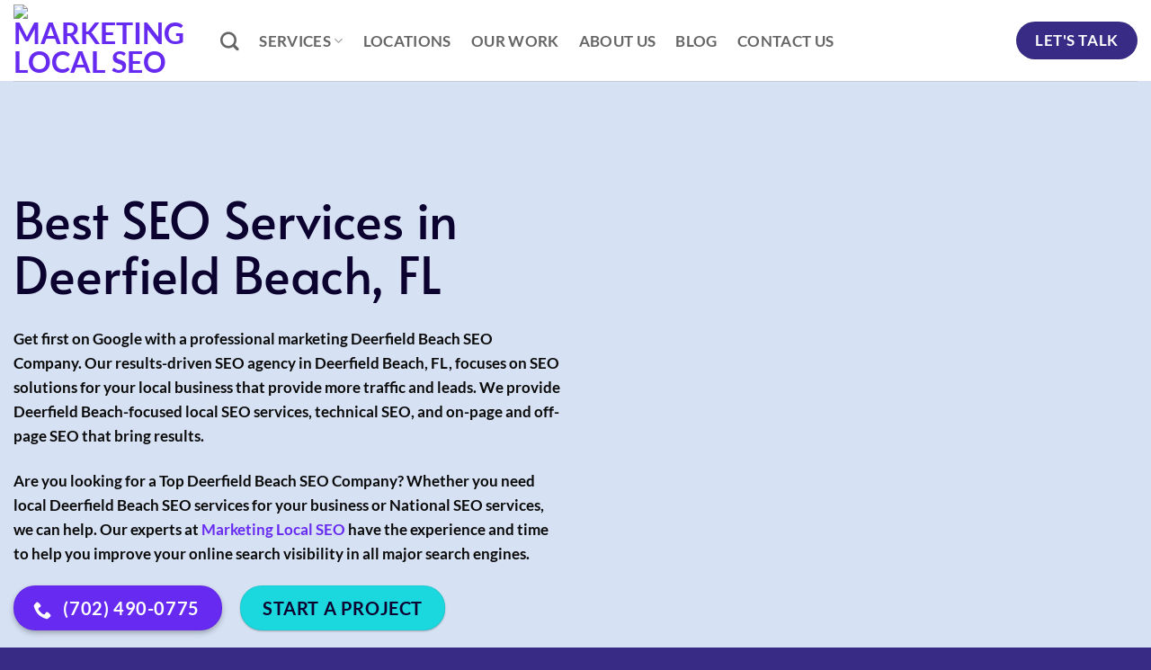

--- FILE ---
content_type: text/html; charset=UTF-8
request_url: https://marketinglocalseo.com/deerfield-beach-fl/seo-services/
body_size: 30376
content:
<!DOCTYPE html><html lang="en-US" class="loading-site no-js"><head><script data-no-optimize="1">var litespeed_docref=sessionStorage.getItem("litespeed_docref");litespeed_docref&&(Object.defineProperty(document,"referrer",{get:function(){return litespeed_docref}}),sessionStorage.removeItem("litespeed_docref"));</script> <meta charset="UTF-8" /><link rel="profile" href="https://gmpg.org/xfn/11" /><link rel="pingback" href="https://marketinglocalseo.com/xmlrpc.php" /> <script type="litespeed/javascript">(function(html){html.className=html.className.replace(/\bno-js\b/,'js')})(document.documentElement)</script> <meta name='robots' content='index, follow, max-image-preview:large, max-snippet:-1, max-video-preview:-1' /><style>img:is([sizes="auto" i], [sizes^="auto," i]) { contain-intrinsic-size: 3000px 1500px }</style><meta name="viewport" content="width=device-width, initial-scale=1" /><title>Deerfield Beach SEO Company | SEO Services Deerfield Beach, FL</title><meta name="description" content="Get first on Google with Deerfield Beach SEO Company in FL.🏆 As a Top SEO company in Deerfield Beach, Florida our SEO Services deliver Top results!" /><link rel="canonical" href="https://marketinglocalseo.com/deerfield-beach-fl/seo-services/" /><meta property="og:locale" content="en_US" /><meta property="og:type" content="article" /><meta property="og:title" content="Deerfield Beach SEO Company | SEO Services Deerfield Beach, FL" /><meta property="og:description" content="Get first on Google with Deerfield Beach SEO Company in FL.🏆 As a Top SEO company in Deerfield Beach, Florida our SEO Services deliver Top results!" /><meta property="og:url" content="https://marketinglocalseo.com/deerfield-beach-fl/seo-services/" /><meta property="og:site_name" content="Marketing Local SEO" /><meta property="article:publisher" content="https://fb.me/MarketingLocalSEO1" /><meta property="article:modified_time" content="2023-12-09T04:36:27+00:00" /><meta property="og:image" content="https://marketinglocal-79.2cdn.top/wp-uploads/2022/07/mls2.jpg" /><meta property="og:image:width" content="1500" /><meta property="og:image:height" content="875" /><meta property="og:image:type" content="image/jpeg" /><meta name="twitter:card" content="summary_large_image" /><meta name="twitter:site" content="@Marketing1Local" /> <script type="application/ld+json" class="yoast-schema-graph">{"@context":"https://schema.org","@graph":[{"@type":"WebPage","@id":"https://marketinglocalseo.com/deerfield-beach-fl/seo-services/","url":"https://marketinglocalseo.com/deerfield-beach-fl/seo-services/","name":"Deerfield Beach SEO Company | SEO Services Deerfield Beach, FL","isPartOf":{"@id":"https://marketinglocalseo.com/#website"},"primaryImageOfPage":{"@id":"https://marketinglocalseo.com/deerfield-beach-fl/seo-services/#primaryimage"},"image":{"@id":"https://marketinglocalseo.com/deerfield-beach-fl/seo-services/#primaryimage"},"thumbnailUrl":"https://marketinglocal-79.2cdn.top/w-img/Top-Online-Digital-Marketing.webp","datePublished":"2022-05-20T21:21:57+00:00","dateModified":"2023-12-09T04:36:27+00:00","description":"Get first on Google with Deerfield Beach SEO Company in FL.🏆 As a Top SEO company in Deerfield Beach, Florida our SEO Services deliver Top results!","breadcrumb":{"@id":"https://marketinglocalseo.com/deerfield-beach-fl/seo-services/#breadcrumb"},"inLanguage":"en-US","potentialAction":[{"@type":"ReadAction","target":["https://marketinglocalseo.com/deerfield-beach-fl/seo-services/"]}]},{"@type":"ImageObject","inLanguage":"en-US","@id":"https://marketinglocalseo.com/deerfield-beach-fl/seo-services/#primaryimage","url":"https://marketinglocal-79.2cdn.top/w-img/Top-Online-Digital-Marketing.webp","contentUrl":"https://marketinglocal-79.2cdn.top/w-img/Top-Online-Digital-Marketing.webp"},{"@type":"BreadcrumbList","@id":"https://marketinglocalseo.com/deerfield-beach-fl/seo-services/#breadcrumb","itemListElement":[{"@type":"ListItem","position":1,"name":"Home","item":"https://marketinglocalseo.com/"},{"@type":"ListItem","position":2,"name":"Digital Marketing Agency Deerfield Beach, FL","item":"https://marketinglocalseo.com/deerfield-beach-fl/"},{"@type":"ListItem","position":3,"name":"Best Deerfield Beach SEO Company"}]},{"@type":"WebSite","@id":"https://marketinglocalseo.com/#website","url":"https://marketinglocalseo.com/","name":"Marketing Local SEO","description":"Local SEO Services","publisher":{"@id":"https://marketinglocalseo.com/#organization"},"alternateName":"marketinglocalseo.com","potentialAction":[{"@type":"SearchAction","target":{"@type":"EntryPoint","urlTemplate":"https://marketinglocalseo.com/?s={search_term_string}"},"query-input":{"@type":"PropertyValueSpecification","valueRequired":true,"valueName":"search_term_string"}}],"inLanguage":"en-US"},{"@type":"Organization","@id":"https://marketinglocalseo.com/#organization","name":"Marketing Local SEO","url":"https://marketinglocalseo.com/","logo":{"@type":"ImageObject","inLanguage":"en-US","@id":"https://marketinglocalseo.com/#/schema/logo/image/","url":"https://marketinglocalseo.com/wp-content/uploads/2022/06/MLS2.png","contentUrl":"https://marketinglocalseo.com/wp-content/uploads/2022/06/MLS2.png","width":300,"height":88,"caption":"Marketing Local SEO"},"image":{"@id":"https://marketinglocalseo.com/#/schema/logo/image/"},"sameAs":["https://fb.me/MarketingLocalSEO1","https://x.com/Marketing1Local","https://www.pinterest.com/marketinglocalseo/"]}]}</script> <link rel='prefetch' href='https://marketinglocalseo.com/wp-content/themes/flatsome/assets/js/flatsome.js?ver=e2eddd6c228105dac048' /><link rel='prefetch' href='https://marketinglocalseo.com/wp-content/themes/flatsome/assets/js/chunk.slider.js?ver=3.20.4' /><link rel='prefetch' href='https://marketinglocalseo.com/wp-content/themes/flatsome/assets/js/chunk.popups.js?ver=3.20.4' /><link rel='prefetch' href='https://marketinglocalseo.com/wp-content/themes/flatsome/assets/js/chunk.tooltips.js?ver=3.20.4' /><link rel="alternate" type="application/rss+xml" title="Marketing Local SEO &raquo; Feed" href="https://marketinglocalseo.com/feed/" /><link rel="alternate" type="application/rss+xml" title="Marketing Local SEO &raquo; Comments Feed" href="https://marketinglocalseo.com/comments/feed/" /><link data-optimized="2" rel="stylesheet" href="https://marketinglocalseo.com/wp-content/litespeed/css/a14380aa95546d04208c82634df81af8.css?ver=6edb7" /><style id='flatsome-main-inline-css' type='text/css'>@font-face {
				font-family: "fl-icons";
				font-display: block;
				src: url(https://marketinglocalseo.com/wp-content/themes/flatsome/assets/css/icons/fl-icons.eot?v=3.20.4);
				src:
					url(https://marketinglocalseo.com/wp-content/themes/flatsome/assets/css/icons/fl-icons.eot#iefix?v=3.20.4) format("embedded-opentype"),
					url(https://marketinglocalseo.com/wp-content/themes/flatsome/assets/css/icons/fl-icons.woff2?v=3.20.4) format("woff2"),
					url(https://marketinglocalseo.com/wp-content/themes/flatsome/assets/css/icons/fl-icons.ttf?v=3.20.4) format("truetype"),
					url(https://marketinglocalseo.com/wp-content/themes/flatsome/assets/css/icons/fl-icons.woff?v=3.20.4) format("woff"),
					url(https://marketinglocalseo.com/wp-content/themes/flatsome/assets/css/icons/fl-icons.svg?v=3.20.4#fl-icons) format("svg");
			}</style> <script type="litespeed/javascript" data-src="https://marketinglocalseo.com/wp-includes/js/jquery/jquery.min.js" id="jquery-core-js"></script> <link rel="https://api.w.org/" href="https://marketinglocalseo.com/wp-json/" /><link rel="alternate" title="JSON" type="application/json" href="https://marketinglocalseo.com/wp-json/wp/v2/pages/8702" /><link rel="EditURI" type="application/rsd+xml" title="RSD" href="https://marketinglocalseo.com/xmlrpc.php?rsd" /><meta name="generator" content="WordPress 6.8.1" /><link rel='shortlink' href='https://marketinglocalseo.com/?p=8702' /><link rel="alternate" title="oEmbed (JSON)" type="application/json+oembed" href="https://marketinglocalseo.com/wp-json/oembed/1.0/embed?url=https%3A%2F%2Fmarketinglocalseo.com%2Fdeerfield-beach-fl%2Fseo-services%2F" /><link rel="alternate" title="oEmbed (XML)" type="text/xml+oembed" href="https://marketinglocalseo.com/wp-json/oembed/1.0/embed?url=https%3A%2F%2Fmarketinglocalseo.com%2Fdeerfield-beach-fl%2Fseo-services%2F&#038;format=xml" />
 <script type="litespeed/javascript">window.addEventListener('load',function(){setTimeout(function(){(function(w,d,s,l,i){w[l]=w[l]||[];w[l].push({'gtm.start':new Date().getTime(),event:'gtm.js'});var f=d.getElementsByTagName(s)[0],j=d.createElement(s),dl=l!='dataLayer'?'&l='+l:'';j.async=!0;j.src='https://www.googletagmanager.com/gtm.js?id='+i+dl;f.parentNode.insertBefore(j,f)})(window,document,'script','dataLayer','GTM-PG8WQ8B')},3000)})</script>  <script type="litespeed/javascript">jQuery(function($){$('.hasTip').each(function(){var title=$(this).attr('title');if(title){var parts=title.split('::',2);var mtelement=document.id(this);mtelement.store('tip:title',parts[0]);mtelement.store('tip:text',parts[1])}});var JTooltips=new Tips($('.hasTip').get(),{"maxTitleChars":50,"fixed":!1})});jQuery(window).on('load',function(){new JCaption('img.caption')})</script> <link rel="icon" href="https://marketinglocal-79.2cdn.top/wp-uploads/2022/07/m.png" sizes="32x32" /><link rel="icon" href="https://marketinglocal-79.2cdn.top/wp-uploads/2022/07/m.png" sizes="192x192" /><link rel="apple-touch-icon" href="https://marketinglocal-79.2cdn.top/wp-uploads/2022/07/m.png" /><meta name="msapplication-TileImage" content="https://marketinglocal-79.2cdn.top/wp-uploads/2022/07/m.png" /><style id="custom-css" type="text/css">:root {--primary-color: #672af0;--fs-color-primary: #672af0;--fs-color-secondary: #372b86;--fs-color-success: #1bd7de;--fs-color-alert: #e43c3c;--fs-color-base: #0a0a0a;--fs-experimental-link-color: #672af0;--fs-experimental-link-color-hover: #0a0a0a;}.tooltipster-base {--tooltip-color: #fff;--tooltip-bg-color: #000;}.off-canvas-right .mfp-content, .off-canvas-left .mfp-content {--drawer-width: 300px;}.container-width, .full-width .ubermenu-nav, .container, .row{max-width: 1410px}.row.row-collapse{max-width: 1380px}.row.row-small{max-width: 1402.5px}.row.row-large{max-width: 1440px}.header-main{height: 90px}#logo img{max-height: 90px}#logo{width:200px;}.header-bottom{min-height: 55px}.header-top{min-height: 46px}.transparent .header-main{height: 90px}.transparent #logo img{max-height: 90px}.has-transparent + .page-title:first-of-type,.has-transparent + #main > .page-title,.has-transparent + #main > div > .page-title,.has-transparent + #main .page-header-wrapper:first-of-type .page-title{padding-top: 90px;}.header.show-on-scroll,.stuck .header-main{height:70px!important}.stuck #logo img{max-height: 70px!important}.header-bottom {background-color: #f1f1f1}@media (max-width: 549px) {.header-main{height: 70px}#logo img{max-height: 70px}}h1,h2,h3,h4,h5,h6,.heading-font{color: #0c022f;}body{font-size: 109%;}@media screen and (max-width: 549px){body{font-size: 107%;}}body{font-family: Lato, sans-serif;}body {font-weight: 400;font-style: normal;}.nav > li > a {font-family: Lato, sans-serif;}.mobile-sidebar-levels-2 .nav > li > ul > li > a {font-family: Lato, sans-serif;}.nav > li > a,.mobile-sidebar-levels-2 .nav > li > ul > li > a {font-weight: 700;font-style: normal;}h1,h2,h3,h4,h5,h6,.heading-font, .off-canvas-center .nav-sidebar.nav-vertical > li > a{font-family: Alata, sans-serif;}h1,h2,h3,h4,h5,h6,.heading-font,.banner h1,.banner h2 {font-weight: 400;font-style: normal;}.alt-font{font-family: "Dancing Script", sans-serif;}.alt-font {font-weight: 400!important;font-style: normal!important;}.absolute-footer, html{background-color: #372b86}.nav-vertical-fly-out > li + li {border-top-width: 1px; border-top-style: solid;}.label-new.menu-item > a:after{content:"New";}.label-hot.menu-item > a:after{content:"Hot";}.label-sale.menu-item > a:after{content:"Sale";}.label-popular.menu-item > a:after{content:"Popular";}</style><style type="text/css" id="wp-custom-css">.copyright-footer {
    color: #fff;
}
.sixcol  ul{ column-count: 6;  }

iframe#gmap_canvas {
    margin-bottom: -9px !important;
}

.calculatorr select {
	width:300px;
}
.btnr  { border-radius:99px;}
.calculatorr .btnnns { width:300px}
.lblbg {
    background-color: #ffffff;
    border-radius: 7px;
    padding: 0.5% 1%;
    border: solid 3px #564de2;
    box-shadow: 0 3px 8px 0 rgb(16 7 104 / 10%), 0 6px 7px 0 rgb(83 51 237 / 6%);
}

.blbtn {
background-color: #343434 !important;}


.calculatorr select {
margin-bottom: 1em;
    box-shadow: 0px 5px 12px rgb(0 0 0 / 2%), 0px 12px 28px rgb(0 0 0 / 5%);
    border-radius: 99.5rem;
    border: 3px solid #1bd7de;
    height: 53px;
    background-color: #ffffff;
    font-weight: 700;
}
div#cCost span{ font-size: 30px;
    font-weight: 700;
    margin-top: -10px;
    display: inline-block;
    margin-bottom: 6px;}



.error-alert { color:#ff0000;}

.tooltipster-base { max-width:400px; background-color:#372b86; padding:1%;}

.linckp a {
    margin-right: 6px;
}

.liserv a.p-list {
    display: inline-block;
    /* box-shadow: 0 3px 6px -4px rgb(0 0 0 / 16%), 0 3px 6px rgb(0 0 0 / 23%); */
    border-radius: 99px;
    margin-bottom: 1em;
    margin-right: 1em;
    background-color: #564de3;
    padding: 8px 22px;
    font-weight: 600;
    color: #fff;
    box-shadow: rgb(98 77 227 / 30%) 0px 6px 12px;
}


.bigc {   display: flex;
    flex-wrap: wrap;}

.cy  h2 { font-size:22px;}
.cy {
    background-color: #f8f8f8;
    margin: 6px;
    padding: 2%;
    border-radius: 4px; 
 flex: flex-grow flex-shrink flex-basis;
    flex: 1 0 50%;

}


@media screen and (max-width: 750px) {
	.h1,h1{font-size:36px;}
	.h2,h2{font-size:30px;}
	
}


@media screen and (min-width: 750px) {

.h1,h1{font-size:56px;line-height:1.1}
.h2,h2{font-size:40px;line-height:1.1}
.h3,h3{font-size:36px}
.h4,h4{font-size:26px}
.h5,h5{font-size:24px}
.h6,h6{font-size:.20px;opacity:.8}
	
	
.smallc .list.cities li { float:left; width:32%; }
	
	.cy { float:left; width:32%; min-height: 285px;}
	}




.wbg .col-inner { background-color: #fff;}

.blbg { background: linear-gradient(90deg, rgba(60,46,146,1) 11%, rgba(76,59,187,1) 91%);
}

.graybg { background-color:#f8faff;}
 
 .cshadow .col-inner{
     border-radius: 0.25rem;
     box-shadow: 0 2px 8px 0 rgb(16 7 104 / 10%), 0 1px 2px 0 rgb(83 51 237 / 6%);
     padding: 1rem;
}



.activep  .col-inner { 
background: linear-gradient(180deg, rgba(225,234,248,1) 16%, rgba(255,255,255,1) 32%, rgba(255,255,255,1) 100%);
  }

.activep  .col-inner:hover {background: linear-gradient(180deg, rgba(225,234,248,1) 22%, rgba(225,234,248,1) 32%, rgba(225,234,248,1) 100%);
}


.cl-bgrey-color-hover .col-inner  {background-color: #fff; }
.cl-bgrey-color-hover .col-inner:hover, .activep .col-inner:hover {
background-color: #e1eaf8 !important;
box-shadow: 0 2px 8px 0 rgb(16 7 104 / 0%), 0 1px 2px 0 rgb(83 51 237 / 0%) !important;

} 





.cl-bgrey-color .col-inner{background-color: #e1eaf8; } 
 .bgray-background-shadow {
    background-color: #e1eaf8;
     color: #0c022f;
     border-radius: 0.25rem;
     box-shadow: 0 10px 40px 0 rgb(47 47 47 / 10%);
     padding: 2% 2% 0% 2%;
}
 .bgray-background {
    background-color: #e1eaf8;
     color: #0c022f;
     padding: 2% 2% 0% 2%;
}
 .sbfont {
     font-size:100%;
     font-size: 16px;
}
 .btnblackt {
     color:#0c022f;
}



.lii ul {
    list-style: none;
    padding-left: 0;
}
.lii ul li {
    position: relative;
    padding-left: 30px; font-weight:600; margin-top:12px; margin-left:0px
}
.lii ul li:before {
    content: '';
    width: 16px;
    height: 16px;
    position: absolute;
    background-image: url('https://marketinglocalseo.com/wp-content/uploads/2022/05/lii2.png');
    background-size: cover;
    background-position: center;
    left: 0;
    top: 50%;
    transform: translateY(-50%);
}

.ppricing-list  .icon-box.featured-box.icon-box-top.text-left{  text-align:center;}
.ppricing-list
.icon-box-img { padding-bottom:16px;
    margin: auto;
}



.googr:after {
    background-image: url(https://marketinglocalseo.com/wp-content/uploads/2022/05/google-reviews-5.svg);
}
.googr:after {
    content: " ";
    display: block;
    position: absolute;
    left: 0;
    top: 0;
    width: 100%;
    height: 100%;
    z-index: 0;
    opacity: 0.9;
    background-repeat: no-repeat, no-repeat;
    background-attachment: scroll, scroll;
    background-position: 92% 3%, left center;
    background-size: 30% auto, 9% auto;
}

.twocol ul { column-count: 2; display:block;}

.content-column.one_half {
    width: 48.3%;
    display: inline-block;
    justify-content: space-between;
}
.content-column.one_half {
    margin-right: 2%;
}
.content-column.one_half.last_column {
    margin-right: 0% !important;
}</style><style id="kirki-inline-styles">/* vietnamese */
@font-face {
  font-family: 'Alata';
  font-style: normal;
  font-weight: 400;
  font-display: swap;
  src: url(https://marketinglocalseo.com/wp-content/fonts/alata/PbytFmztEwbIoceyzqYhQA.woff2) format('woff2');
  unicode-range: U+0102-0103, U+0110-0111, U+0128-0129, U+0168-0169, U+01A0-01A1, U+01AF-01B0, U+0300-0301, U+0303-0304, U+0308-0309, U+0323, U+0329, U+1EA0-1EF9, U+20AB;
}
/* latin-ext */
@font-face {
  font-family: 'Alata';
  font-style: normal;
  font-weight: 400;
  font-display: swap;
  src: url(https://marketinglocalseo.com/wp-content/fonts/alata/PbytFmztEwbIocezzqYhQA.woff2) format('woff2');
  unicode-range: U+0100-02BA, U+02BD-02C5, U+02C7-02CC, U+02CE-02D7, U+02DD-02FF, U+0304, U+0308, U+0329, U+1D00-1DBF, U+1E00-1E9F, U+1EF2-1EFF, U+2020, U+20A0-20AB, U+20AD-20C0, U+2113, U+2C60-2C7F, U+A720-A7FF;
}
/* latin */
@font-face {
  font-family: 'Alata';
  font-style: normal;
  font-weight: 400;
  font-display: swap;
  src: url(https://marketinglocalseo.com/wp-content/fonts/alata/PbytFmztEwbIoce9zqY.woff2) format('woff2');
  unicode-range: U+0000-00FF, U+0131, U+0152-0153, U+02BB-02BC, U+02C6, U+02DA, U+02DC, U+0304, U+0308, U+0329, U+2000-206F, U+20AC, U+2122, U+2191, U+2193, U+2212, U+2215, U+FEFF, U+FFFD;
}/* latin-ext */
@font-face {
  font-family: 'Lato';
  font-style: normal;
  font-weight: 700;
  font-display: swap;
  src: url(https://marketinglocalseo.com/wp-content/fonts/lato/S6u9w4BMUTPHh6UVSwaPGR_p.woff2) format('woff2');
  unicode-range: U+0100-02BA, U+02BD-02C5, U+02C7-02CC, U+02CE-02D7, U+02DD-02FF, U+0304, U+0308, U+0329, U+1D00-1DBF, U+1E00-1E9F, U+1EF2-1EFF, U+2020, U+20A0-20AB, U+20AD-20C0, U+2113, U+2C60-2C7F, U+A720-A7FF;
}
/* latin */
@font-face {
  font-family: 'Lato';
  font-style: normal;
  font-weight: 700;
  font-display: swap;
  src: url(https://marketinglocalseo.com/wp-content/fonts/lato/S6u9w4BMUTPHh6UVSwiPGQ.woff2) format('woff2');
  unicode-range: U+0000-00FF, U+0131, U+0152-0153, U+02BB-02BC, U+02C6, U+02DA, U+02DC, U+0304, U+0308, U+0329, U+2000-206F, U+20AC, U+2122, U+2191, U+2193, U+2212, U+2215, U+FEFF, U+FFFD;
}/* vietnamese */
@font-face {
  font-family: 'Dancing Script';
  font-style: normal;
  font-weight: 400;
  font-display: swap;
  src: url(https://marketinglocalseo.com/wp-content/fonts/dancing-script/If2cXTr6YS-zF4S-kcSWSVi_sxjsohD9F50Ruu7BMSo3Rep8ltA.woff2) format('woff2');
  unicode-range: U+0102-0103, U+0110-0111, U+0128-0129, U+0168-0169, U+01A0-01A1, U+01AF-01B0, U+0300-0301, U+0303-0304, U+0308-0309, U+0323, U+0329, U+1EA0-1EF9, U+20AB;
}
/* latin-ext */
@font-face {
  font-family: 'Dancing Script';
  font-style: normal;
  font-weight: 400;
  font-display: swap;
  src: url(https://marketinglocalseo.com/wp-content/fonts/dancing-script/If2cXTr6YS-zF4S-kcSWSVi_sxjsohD9F50Ruu7BMSo3ROp8ltA.woff2) format('woff2');
  unicode-range: U+0100-02BA, U+02BD-02C5, U+02C7-02CC, U+02CE-02D7, U+02DD-02FF, U+0304, U+0308, U+0329, U+1D00-1DBF, U+1E00-1E9F, U+1EF2-1EFF, U+2020, U+20A0-20AB, U+20AD-20C0, U+2113, U+2C60-2C7F, U+A720-A7FF;
}
/* latin */
@font-face {
  font-family: 'Dancing Script';
  font-style: normal;
  font-weight: 400;
  font-display: swap;
  src: url(https://marketinglocalseo.com/wp-content/fonts/dancing-script/If2cXTr6YS-zF4S-kcSWSVi_sxjsohD9F50Ruu7BMSo3Sup8.woff2) format('woff2');
  unicode-range: U+0000-00FF, U+0131, U+0152-0153, U+02BB-02BC, U+02C6, U+02DA, U+02DC, U+0304, U+0308, U+0329, U+2000-206F, U+20AC, U+2122, U+2191, U+2193, U+2212, U+2215, U+FEFF, U+FFFD;
}</style></head><body class="wp-singular page-template page-template-page-blank page-template-page-blank-php page page-id-8702 page-child parent-pageid-8701 wp-theme-flatsome wp-child-theme-flatsome-child full-width lightbox nav-dropdown-has-arrow nav-dropdown-has-shadow nav-dropdown-has-border"><noscript><iframe data-lazyloaded="1" src="about:blank" data-litespeed-src="https://www.googletagmanager.com/ns.html?id=GTM-PG8WQ8B"
height="0" width="0" style="display:none;visibility:hidden"></iframe></noscript><a class="skip-link screen-reader-text" href="#main">Skip to content</a><div id="wrapper"><header id="header" class="header has-sticky sticky-jump"><div class="header-wrapper"><div id="masthead" class="header-main "><div class="header-inner flex-row container logo-left medium-logo-center" role="navigation"><div id="logo" class="flex-col logo"><a href="https://marketinglocalseo.com/" title="Marketing Local SEO - Local SEO Services" rel="home">
<img data-lazyloaded="1" src="[data-uri]" width="300" height="88" data-src="https://marketinglocal-79.2cdn.top/wp-uploads/2022/06/MLS2.png" class="header_logo header-logo" alt="Marketing Local SEO"/><img data-lazyloaded="1" src="[data-uri]"  width="300" height="88" data-src="https://marketinglocal-79.2cdn.top/wp-uploads/2022/06/MLS2.png" class="header-logo-dark" alt="Marketing Local SEO"/></a></div><div class="flex-col show-for-medium flex-left"><ul class="mobile-nav nav nav-left "><li class="nav-icon has-icon">
<a href="#" class="is-small" data-open="#main-menu" data-pos="left" data-bg="main-menu-overlay" role="button" aria-label="Menu" aria-controls="main-menu" aria-expanded="false" aria-haspopup="dialog" data-flatsome-role-button>
<i class="icon-menu" aria-hidden="true"></i>					</a></li></ul></div><div class="flex-col hide-for-medium flex-left
flex-grow"><ul class="header-nav header-nav-main nav nav-left  nav-size-large nav-spacing-large nav-uppercase" ><li class="header-search header-search-dropdown has-icon has-dropdown menu-item-has-children">
<a href="#" aria-label="Search" aria-haspopup="true" aria-expanded="false" aria-controls="ux-search-dropdown" class="nav-top-link is-small"><i class="icon-search" aria-hidden="true"></i></a><ul id="ux-search-dropdown" class="nav-dropdown nav-dropdown-default"><li class="header-search-form search-form html relative has-icon"><div class="header-search-form-wrapper"><div class="searchform-wrapper ux-search-box relative is-normal"><form method="get" class="searchform" action="https://marketinglocalseo.com/" role="search"><div class="flex-row relative"><div class="flex-col flex-grow">
<input type="search" class="search-field mb-0" name="s" value="" id="s" placeholder="Search&hellip;" /></div><div class="flex-col">
<button type="submit" class="ux-search-submit submit-button secondary button icon mb-0" aria-label="Submit">
<i class="icon-search" aria-hidden="true"></i>				</button></div></div><div class="live-search-results text-left z-top"></div></form></div></div></li></ul></li><li id="menu-item-16849" class="menu-item menu-item-type-custom menu-item-object-custom menu-item-has-children menu-item-16849 menu-item-design-default has-dropdown"><a href="https://marketinglocalseo.com/services/" class="nav-top-link" aria-expanded="false" aria-haspopup="menu">SERVICES<i class="icon-angle-down" aria-hidden="true"></i></a><ul class="sub-menu nav-dropdown nav-dropdown-default"><li id="menu-item-16851" class="menu-item menu-item-type-post_type menu-item-object-page menu-item-16851"><a href="https://marketinglocalseo.com/las-vegas-nv/">Marketing Services</a></li><li id="menu-item-16852" class="menu-item menu-item-type-post_type menu-item-object-page menu-item-16852"><a href="https://marketinglocalseo.com/las-vegas-nv/seo-services/">SEO Services</a></li><li id="menu-item-16853" class="menu-item menu-item-type-post_type menu-item-object-page menu-item-16853"><a href="https://marketinglocalseo.com/las-vegas-nv/web-design/">Web Design Services</a></li><li id="menu-item-16854" class="menu-item menu-item-type-post_type menu-item-object-page menu-item-16854"><a href="https://marketinglocalseo.com/las-vegas-nv/logo-design/">Logo Design Services</a></li><li id="menu-item-16855" class="menu-item menu-item-type-post_type menu-item-object-page menu-item-16855"><a href="https://marketinglocalseo.com/las-vegas-nv/advertising-agency/">Advertising Services</a></li><li id="menu-item-16856" class="menu-item menu-item-type-post_type menu-item-object-page menu-item-16856"><a href="https://marketinglocalseo.com/las-vegas-nv/website-maintenance/">Website Maintenance</a></li><li id="menu-item-16857" class="menu-item menu-item-type-post_type menu-item-object-page menu-item-16857"><a href="https://marketinglocalseo.com/las-vegas-nv/graphic-design/">Graphic Design</a></li><li id="menu-item-16858" class="menu-item menu-item-type-post_type menu-item-object-page menu-item-16858"><a href="https://marketinglocalseo.com/las-vegas-nv/local-seo/">Local SEO</a></li><li id="menu-item-16859" class="menu-item menu-item-type-post_type menu-item-object-page menu-item-16859"><a href="https://marketinglocalseo.com/las-vegas-nv/ppc-marketing/">PPC Marketing</a></li></ul></li><li id="menu-item-16844" class="menu-item menu-item-type-post_type menu-item-object-page menu-item-16844 menu-item-design-default"><a href="https://marketinglocalseo.com/locations/" class="nav-top-link">Locations</a></li><li id="menu-item-16850" class="menu-item menu-item-type-post_type menu-item-object-page menu-item-16850 menu-item-design-default"><a href="https://marketinglocalseo.com/our-work/" class="nav-top-link">Our Work</a></li><li id="menu-item-16847" class="menu-item menu-item-type-post_type menu-item-object-page menu-item-16847 menu-item-design-default"><a href="https://marketinglocalseo.com/about-us/" class="nav-top-link">About Us</a></li><li id="menu-item-16846" class="menu-item menu-item-type-post_type menu-item-object-page menu-item-16846 menu-item-design-default"><a href="https://marketinglocalseo.com/blog/" class="nav-top-link">Blog</a></li><li id="menu-item-16848" class="menu-item menu-item-type-post_type menu-item-object-page menu-item-16848 menu-item-design-default"><a href="https://marketinglocalseo.com/contact-us/" class="nav-top-link">Contact Us</a></li></ul></div><div class="flex-col hide-for-medium flex-right"><ul class="header-nav header-nav-main nav nav-right  nav-size-large nav-spacing-large nav-uppercase"><li class="html header-button-1"><div class="header-button">
<a href="https://marketinglocalseo.com/contact-us/" class="button secondary is-large" style="border-radius:99px;">
<span>Let's Talk</span>
</a></div></li></ul></div><div class="flex-col show-for-medium flex-right"><ul class="mobile-nav nav nav-right "></ul></div></div><div class="container"><div class="top-divider full-width"></div></div></div><div class="header-bg-container fill"><div class="header-bg-image fill"></div><div class="header-bg-color fill"></div></div></div></header><main id="main" class=""><div id="content" role="main" class="content-area"><section class="section headddr" id="section_1774225396"><div class="section-bg fill" ></div><div class="section-content relative"><div id="gap-1643550567" class="gap-element clearfix" style="display:block; height:auto;"><style>#gap-1643550567 {
  padding-top: 56px;
}</style></div><div class="row"  id="row-1111081268"><div id="col-1079251367" class="col medium-6 small-12 large-6"  ><div class="col-inner"  ><h1>Best SEO Services in Deerfield Beach, FL</h1><p><strong><span data-preserver-spaces="true">Get first on Google with a professional marketing Deerfield Beach SEO Company.</span></strong><span data-preserver-spaces="true"> Our results-driven SEO agency in Deerfield Beach, FL, focuses on SEO solutions for your local business that provide more traffic and leads. We provide Deerfield Beach-focused local SEO services, technical SEO, and on-page and off-page SEO that bring results.</span></p><p><strong><span data-preserver-spaces="true">Are you looking for a Top Deerfield Beach SEO Company?</span></strong><span data-preserver-spaces="true"> Whether you need local Deerfield Beach SEO services for your business or National SEO services, we can help. Our experts at </span><a class="editor-rtfLink" href="https://marketinglocalseo.com/" target="_blank" rel="noopener"><span data-preserver-spaces="true">Marketing Local SEO</span></a><span data-preserver-spaces="true"> have the experience and time to help you improve your online search visibility in all major search engines. </span></p>
<a href="tel:(702)%20490-0775" class="button primary is-large box-shadow-2 box-shadow-2-hover" style="border-radius:99px;">
<i class="icon-phone" aria-hidden="true"></i>	<span>(702) 490-0775</span>
</a><a href="https://marketinglocalseo.com/contact-us/" class="button success is-large box-shadow-1 box-shadow-2-hover btnblackt" style="border-radius:99px;">
<span>Start A Project</span>
</a></div></div><div id="col-1783580811" class="col medium-6 small-12 large-6"  ><div class="col-inner"  ></div></div></div></div><style>#section_1774225396 {
  padding-top: 67px;
  padding-bottom: 67px;
}</style></section><section class="section" id="section_1611901100"><div class="section-bg fill" ></div><div class="section-content relative"><div id="gap-1263694723" class="gap-element clearfix" style="display:block; height:auto;"><style>#gap-1263694723 {
  padding-top: 45px;
}</style></div><div class="row align-middle"  id="row-815172609"><div id="col-1434776443" class="col medium-6 small-12 large-6"  ><div class="col-inner"  ><img class="lazy-load" decoding="async" src="data:image/svg+xml,%3Csvg%20viewBox%3D%220%200%20680%20390%22%20xmlns%3D%22http%3A%2F%2Fwww.w3.org%2F2000%2Fsvg%22%3E%3C%2Fsvg%3E" data-src="https://marketinglocal-79.2cdn.top/w-img/Top-Online-Digital-Marketing.webp" alt="Best Online Digital Marketing Services in " width="680" height="390" /></div></div><div id="col-1013399085" class="col medium-6 small-12 large-6"  ><div class="col-inner"  ><h2>Top SEO Services in Deerfield Beach, FL</h2><p><strong>Generate leads and sales with conversion-focused SEO strategies.</strong></p><p><strong>Our work is never done at Marketing Local SEO company because the Search Engine Optimization (SEO) industry is constantly changing,</strong> and consumers are regularly looking for SEO content to meet their needs, therefore what we do is an ever-evolving process at Local Marketing SEO company in Deerfield Beach, Florida.<br />SEO and content involve many processes that include link building, content idea generation, writing, keyword strategy, research, site health, and more. Our Deerfield Beach SEO firm has an experienced and agile team that knows how to optimize content and create robust, cohesive, and tailored websites that will meet the needs of your business and your site users.</p></div><style>#col-1013399085 > .col-inner {
  padding: 0px 0px 0px 21px;
}</style></div></div></div><style>#section_1611901100 {
  padding-top: 50px;
  padding-bottom: 50px;
}</style></section><section class="section graybg" id="section_1965945494"><div class="section-bg fill" ></div><div class="section-content relative"><div class="row"  id="row-959854622"><div id="col-179590649" class="col small-12 large-12"  ><div class="col-inner text-center"  ><div id="gap-33505810" class="gap-element clearfix" style="display:block; height:auto;"><style>#gap-33505810 {
  padding-top: 30px;
}</style></div><h2><strong>Deerfield Beach</strong> <span data-text-color="primary">SEO</span> <strong>Services</strong></h2></div></div><div id="col-424960810" class="col cshadow wbg medium-4 small-12 large-4"  ><div class="col-inner text-center"  ><h4>SEO Content Services</h4><p>Content SEO refers to creating content that helps your web pages to rank high in search engines. It includes everything about the quality and type of content on your website. Content is king because all facets of every marketing approach have content at their core. We pride ourselves in delivering content that drives organic traffic and boosts your sales.</p></div></div><div id="col-1596755862" class="col cshadow wbg medium-4 small-12 large-4"  ><div class="col-inner text-center"  ><h4>Keyword Research & Strategy</h4><p>Keyword research is a process of finding and analyzing queries/terms on search engines, so professionals use it to find and research search terms that users enter into search engines. Keywords are related to questions/terms which users in search engines type. Keyword strategy is about how to use those keywords to grow your business constantly.</p></div></div><div id="col-1388433582" class="col cshadow wbg medium-4 small-12 large-4"  ><div class="col-inner text-center"  ><h4>Link Building SEO</h4><p>Link building is the process of getting other websites to link back to your website. All marketers and business owners should be interested in building links to drive referral traffic and increase their website's authority. We believe that links are earned, not bought. We do this through SEO-focused content marketing.</p></div></div><div id="col-1481910551" class="col cshadow wbg medium-4 small-12 large-4"  ><div class="col-inner text-center"  ><h4>Local SEO</h4><p>Local search engine optimization is similar to SEO in that it is also a process affecting the visibility of a website or a web page in a web search engine's unpaid results, often referred to as "natural", "organic", or "earned" search results. Our SEO services include using geo-targeted SEO and optimizing for My Google Business listing.</p></div></div><div id="col-1005483398" class="col cshadow wbg medium-4 small-12 large-4"  ><div class="col-inner text-center"  ><h4>National SEO</h4><p>National SEO is an organic search marketing strategy that focuses on promoting your business's website with SEO to rank for broad highly-searched keyword terms nationwide or at a national level. The ideal result is that your site ranks at the top of the search results when someone types one of these keywords into a search engine.</p></div></div><div id="col-1538015093" class="col cshadow wbg medium-4 small-12 large-4"  ><div class="col-inner text-center"  ><h4>Technical SEO Audit</h4><p>A technical SEO audit is a process during which you check the technical aspects of your website's SEO. The audit checks a website's health, and Google can crawl if it can be indexed, speed, errors, and determines what fixes might be needed to improve it. Our experts can handle advanced SEO-focused maintenance and management for your website.</p></div></div><div id="col-824213205" class="col cshadow wbg medium-4 small-12 large-4"  ><div class="col-inner text-center"  ><h4>On-Page SEO<br /></h4><p>On-page SEO is optimizing your website and individual web pages to rank higher and earn more relevant traffic in search engines. On-page refers to both the content and HTML source code of a page that can be optimized. Our service includes SEO analysis that can help you develop the best relevant strategies for content marketing.</p></div></div><div id="col-334202657" class="col cshadow wbg medium-4 small-12 large-4"  ><div class="col-inner text-center"  ><h4>Off-Page SEO Services</h4><p>Off-page SEO refers to actions taken outside of your website to impact your rankings within search engine results pages (SERPs). Along with on-page SEO, these include several factors of basic SEO that help a site to rank. Off-page SEO refers to all the work that is done away from your website to increase the number of visitors to your website from search engines.</p></div></div><div id="col-1933294037" class="col cshadow wbg medium-4 small-12 large-4"  ><div class="col-inner text-center"  ><h4>E-Commerce SEO</h4><p>Search Engine Optimization (SEO) is the scientific art of optimizing your website around specific keywords to rank higher in search results, such as Google. Selling products online can be a challenge. Our e-commerce team of SEO strategists and copywriters can revamp your product descriptions and boost your business.</p></div></div><div id="col-497307103" class="col small-12 large-12"  ><div class="col-inner text-center"  ><div class="liserv"><div class="page-list"><a class="p-list" href="https://marketinglocalseo.com/deerfield-beach-fl/">Marketing Agency Deerfield Beach, FL</a><a class="p-list" href="https://marketinglocalseo.com/deerfield-beach-fl/web-design/">Deerfield Beach Web Design </a><a class="p-list" href="https://marketinglocalseo.com/deerfield-beach-fl/logo-design/">Logo Design Services Deerfield Beach, FL</a><a class="p-list" href="https://marketinglocalseo.com/deerfield-beach-fl/advertising-agency/">Advertising Agency Deerfield Beach, FL</a><a class="p-list" href="https://marketinglocalseo.com/deerfield-beach-fl/website-maintenance/">Website Maintenance Deerfield Beach, FL</a><a class="p-list" href="https://marketinglocalseo.com/deerfield-beach-fl/graphic-design/">Graphic Design Services Deerfield Beach, FL</a><a class="p-list" href="https://marketinglocalseo.com/deerfield-beach-fl/local-seo/">Deerfield Beach Local SEO Services</a><a class="p-list" href="https://marketinglocalseo.com/deerfield-beach-fl/ppc-marketing/">PPC Marketing Deerfield Beach, FL</a></div>and more</div></div></div></div></div><style>#section_1965945494 {
  padding-top: 35px;
  padding-bottom: 35px;
}</style></section><section class="section" id="section_168183054"><div class="section-bg fill" ></div><div class="section-content relative"><div id="gap-1957630270" class="gap-element clearfix" style="display:block; height:auto;"><style>#gap-1957630270 {
  padding-top: 30px;
}</style></div><div class="row align-middle lblbg"  id="row-651135814"><div id="col-1015521071" class="col small-12 large-12"  ><div class="col-inner text-center"  ><h3>Cost Calculator for SEO</h3><p><strong>Our SEO calculator is a great tool designed to assist you in understanding the factors that are considered when developing your SEO content.  <br />Use our calculator to gain a better perspective when estimating your budget for Marketing Local SEO services.</strong></p></div><style>#col-1015521071 > .col-inner {
  padding: 17px 0px 0px 0px;
}</style></div><div id="col-118053930" class="col small-12 large-12"  ><div class="col-inner"  ><div class="calculatorr row justify-content-center text-center"><div class="col-12"><div class="form-group">
<label for="onsite" class="tooltip" title="Total Parent Topics (Keywords) - Please select the number of parent topics you need our team to optimize your website for during the SEO service. For example, if you are a roofing company targeting 'roof repair', 'roofing contractors', and 'roof replacement', you should consider those three topics. However, if you wanted to target 'roof repair', 'repair my roof', and 'companies that repair roofs', you should consider those one topic.">Onsite Optimization <span data-text-color="primary">🛈</span></label>
<select name="onsite" id="onsite" required><option value="">Please Select...</option><option value="1-10">1-10 Pages</option><option value="11-25">11-25 Pages</option><option value="26-50">26-50 Pages</option><option value="51-100">51-100 Pages</option><option value="100+">100+ Pages</option><option value="Large Ecommerce Website">Large Ecommerce Website</option>
</select><div id="onsite-error" class="error-alert" style="display:none;">Please select an option.</div></div><div class="form-group">
<label for="keywords">Parent Topics (Keywords) <span title="Total Parent Topics (Keywords)::Please select the number of parent topics you need our team to optimize your website for during the SEO service. For example, if you are a roofing company targeting 'roof repair', 'roofing contractors', and 'roof replacement', you should consider those three topics. However, if you wanted to target 'roof repair', 'repair my roof', and 'companies that repair roofs', you should consider those one topic."></span></label>
<select name="keywords" id="keywords" required><option value="">Please Select...</option><option value="1-5">1-5 Topics/Keywords</option><option value="6-10">6-10 Topics/Keywords</option><option value="11-15">11-15 Topics/Keywords</option><option value="16-20">16-20 Topics/Keywords</option><option value="21-25">21-25 Topics/Keywords</option><option value="25+">25+ Topics/Keywords</option><option value="Large Ecommerce Website">Large Ecommerce Website</option>
</select><div id="keywords-error" class="error-alert" style="display:none;">Please select an option.</div></div></div><div class="col-12"><div class="form-group">
<label for="reach">Reach <span title="Reach::Please select the type of geographic targeting you require for your company. Large target markets require more complex SEO strategies, which impact the recommended pricing."></span></label>
<select name="reach" id="reach"required><option value="">Please Select...</option><option value="Local Town City">Local, Town/City</option><option value="Local Major City">Local, Major City</option><option value="Entire State">Entire State, Multiple Major Cities</option><option value="Multiple States">Multiple States</option><option value="Nationwide">Nationwide</option>
</select><div id="reach-error" class="error-alert" style="display:none;">Please select an option.</div></div><div class="form-group">
<label for="backlinks">Backlink Budget <span title="Backlink Budget::Please select the number of backlinks you wish to build each month during the SEO campaign. We almost always recommend you have our team help with backlink building, unless you are already performing this on your own or your competition is so weak that it isn't necessary."></span></label>
<select name="backlinks" id="backlinks" required><option value="">Please Select...</option><option value="None">None</option><option value="1-4">1-4 links/mo</option><option value="5-9">5-9+ links/mo</option><option value="10+">10+ links/mo</option>
</select><div id="backlinks-error" class="error-alert" style="display:none;">Please select an option.</div></div></div><div class="col-12"><div class="form-group">
<label for="meetings">Meetings/Reports <span title="Meetings/Reports::Please select the frequency of updates you require during your SEO campaign. If you have a large budget, we recommend more frequent updates and meetings to ensure everyone is on the same page. However, for situations where the budget is constrained we recommend spacing out the meetings to ensure our team can allocate the time toward efforts that produce results."></span></label>
<select name="meetings" id="meetings" required><option value="">Please Select...</option><option value="Quarterly">Quarterly</option><option value="Monthly">Monthly</option><option value="Bi-Weekly">Bi-Weekly</option><option value="Weekly">Weekly</option>
</select><div id="meetings-error" class="error-alert" style="display:none;">Please select an option.</div></div><div class="form-group">
<label for="results">Turaround for Results <span title="When Do You Need Significant Results?::Please select the turnaround time necessary for seeing substantial improvements in traffic. While it is common to see improvements within weeks or months, it should not be viewed as a guarantee. If you require substantial improvements within 4-6 months, we will need to increase your recommended budget to allow our team to prioritize more work in the early stages of your SEO campaign. However, if you are relying on SEO services to drive immediate increases in traffic and conversions, you should rethink your marketing strategy and look toward paid advertising instead."></span></label>
<select name="results" id="results" required><option value="">Please Select...</option><option value="7-12">7-12 Months</option><option value="4-6">4-6 Months</option><option value="1-3">1-3 Months</option>
</select><div id="results-error" class="error-alert" style="display:none;">Please select an option.</div></div></div><div class="col-12 btnnns">
<label>Estimated Monthly Cost:</label><div class="form-group">
<button type="submit" id="submitbtn" class="button primary is-large box-shadow-2 box-shadow-2-hover btnr">Calculate</button></div><div class="form-group"><div id="cCost"></div></div></div></div> <script type="litespeed/javascript">jQuery(document).ready(function(){jQuery("#submitbtn").click(function(e){e.preventDefault();var rangeStart=0;var rangeEnd=0;var multiplier=1;var donotcalculate=!1;var onsite=jQuery("#onsite").val();var keywords=jQuery("#keywords").val();var reach=jQuery('#reach').val();var backlinks=jQuery("#backlinks").val();var meetings=jQuery("#meetings").val();var results=jQuery("#results").val();var error=!1;if(onsite==''){jQuery("#onsite-error").show();error=!0}else{jQuery("#onsite-error").hide()}
if(keywords==''){jQuery("#keywords-error").show();error=!0}else{jQuery("#keywords-error").hide()}
if(reach==''){jQuery("#reach-error").show();error=!0}else{jQuery("#reach-error").hide()}
if(backlinks==''){jQuery("#backlinks-error").show();error=!0}else{jQuery("#backlinks-error").hide()}
if(meetings==''){jQuery("#meetings-error").show();error=!0}else{jQuery("#meetings-error").hide()}
if(results==''){jQuery("#results-error").show();error=!0}else{jQuery("#results-error").hide()}
if(error){return}
if(onsite=='1-10'){rangeStart=rangeStart+400;rangeEnd=rangeEnd+800}
if(onsite=='11-25'){rangeStart=rangeStart+800;rangeEnd=rangeEnd+1200}
if(onsite=='26-50'){rangeStart=rangeStart+1200;rangeEnd=rangeEnd+1600}
if(onsite=='51-100'){rangeStart=rangeStart+1600;rangeEnd=rangeEnd+2000}
if(onsite=='100+'){rangeStart=rangeStart+2000;rangeEnd=rangeEnd+2400}
if(onsite=='Large Ecommerce Website'){rangeStart=rangeStart+1200;rangeEnd=rangeEnd+1600}
if(keywords=='1-5'){rangeStart=rangeStart+400;rangeEnd=rangeEnd+800}
if(keywords=='6-10'){rangeStart=rangeStart+800;rangeEnd=rangeEnd+1200}
if(keywords=='11-15'){rangeStart=rangeStart+1200;rangeEnd=rangeEnd+1600}
if(keywords=='16-20'){rangeStart=rangeStart+1600;rangeEnd=rangeEnd+2000}
if(keywords=='21-25'){rangeStart=rangeStart+2000;rangeEnd=rangeEnd+2400}
if(keywords=='25+'){rangeStart=rangeStart+2400;rangeEnd=rangeEnd+2800}
if(keywords=='Large Ecommerce Website'){rangeStart=rangeStart+1200;rangeEnd=rangeEnd+1600}
if(reach=='Local Town City'){rangeStart=rangeStart+0;rangeEnd=rangeEnd+0}
if(reach=='Local Major City'){rangeStart=rangeStart+200;rangeEnd=rangeEnd+400}
if(reach=='Entire State'){rangeStart=rangeStart+400;rangeEnd=rangeEnd+600}
if(reach=='Multiple States'){rangeStart=rangeStart+800;rangeEnd=rangeEnd+1000}
if(reach=='Nationwide'){rangeStart=rangeStart+1000;rangeEnd=rangeEnd+2000}
if(backlinks=='None'){rangeStart=rangeStart+0;rangeEnd=rangeEnd+0}
if(backlinks=='1-4'){rangeStart=rangeStart+400;rangeEnd=rangeEnd+1600}
if(backlinks=='5-9'){rangeStart=rangeStart+2000;rangeEnd=rangeEnd+3600}
if(backlinks=='10+'){rangeStart=rangeStart+4000;rangeEnd=rangeEnd+4000}
if(meetings=='Quarterly'){rangeStart=rangeStart+0;rangeEnd=rangeEnd+0}
if(meetings=='Monthly'){rangeStart=rangeStart+200;rangeEnd=rangeEnd+200}
if(meetings=='Bi-Weekly'){rangeStart=rangeStart+400;rangeEnd=rangeEnd+400}
if(meetings=='Weekly'){rangeStart=rangeStart+800;rangeEnd=rangeEnd+800}
if(results=='7-12'){rangeStart=rangeStart+0;rangeEnd=rangeEnd+0}
if(results=='4-6'){multiplier=1.5}
if(results=='1-3'){donotcalculate=!0;rangeStart=rangeStart+0;rangeEnd=rangeEnd+0}
rangeStart=addCommas(rangeStart*multiplier);rangeEnd=addCommas(rangeEnd*multiplier);if(donotcalculate==!0){jQuery("#cCost").html('The turnaround time on SEO far exceeds your time constraints. Please consider paid advertising as an alternative method to gaining traffic and conversions.')}else{if(onsite=='100+'||keywords=='25+'||backlinks=='10+'){if(rangeStart==rangeEnd){jQuery("#cCost").html('<span>$'+rangeEnd+'+ </span><br><a class="button primary is-large box-shadow-1 box-shadow-2-hover btnblackt has-block tooltipstered" href="https://marketinglocalseo.com/contact-us/">START A PROJECT</a>')}else{jQuery("#cCost").html('<span>$'+rangeStart+' - $'+rangeEnd+'+ </span><br><a class="button primary is-large box-shadow-1 box-shadow-2-hover btnblackt btnr" href="https://marketinglocalseo.com/contact-us/">START A PROJECT</a>')}}else{jQuery("#cCost").html('<span>$'+rangeStart+' - $'+rangeEnd+'</span><br><a class="button primary is-large box-shadow-1 box-shadow-2-hover blbtn btnr" href="https://marketinglocalseo.com/contact-us/">START A PROJECT</a>')}}})});function addCommas(nStr){nStr+='';x=nStr.split('.');x1=x[0];x2=x.length>1?'.'+x[1]:'';var rgx=/(d+)(d{3})/;while(rgx.test(x1)){x1=x1.replace(rgx,'$1'+','+'$2')}
return x1+x2}</script> </div><style>#col-118053930 > .col-inner {
  border-radius: 7px;
}</style></div></div><div id="gap-2060345554" class="gap-element clearfix" style="display:block; height:auto;"><style>#gap-2060345554 {
  padding-top: 25px;
}</style></div></div><style>#section_168183054 {
  padding-top: 30px;
  padding-bottom: 30px;
  background-color: rgb(248, 250, 255);
}</style></section><section class="section" id="section_417707099"><div class="section-bg fill" ></div><div class="section-content relative"><div class="row"  id="row-934618783"><div id="col-726830068" class="col small-12 large-12"  ><div class="col-inner"  ><h3>FAQ - SEO Services in Deerfield Beach, FL</h3><div class="accordion" rel="1"><div class="accordion-item"><a href="#" class="accordion-title plain"><button class="toggle"><i class="icon-angle-down"></i></button><span>Is it worth paying for SEO services in Deerfield Beach, FL?</span></a><div class="accordion-inner" style="display: none;"><p>You must have the right strategy for SEO to be N1 worthwhile or locally in Deerfield Beach, FL.  It is essential to partner up with the right SEO Agency that knows how to achieve results. Almost all online experiences begin with a search engine, and the close rate of SEO leads is much higher than that of traditional marketing in Deerfield Beach, Florida. SEO provides an impressive return on investment (ROI).</p></div></div><div class="accordion-item"><a href="#" class="accordion-title plain"><button class="toggle"><i class="icon-angle-down"></i></button><span>What SEO types should be considered in Deerfield Beach, FL?</span></a><div class="accordion-inner"><ul><li>Deerfield Beach, Florida-On-page SEO – Anything on your web pages – Blogs, product copy, web copy.&nbsp;</li><li>Deerfield Beach, Florida-Off-page SEO – Anything which happens away from your website that helps with your SEO Strategy-Backlinks.&nbsp;</li><li>Deerfield Beach, Florida-Technical SEO – Anything technical undertaken to improve Search Rankings – site indexing to help bot crawling</li></ul></div></div><div class="accordion-item"><a href="#" class="accordion-title plain"><button class="toggle"><i class="icon-angle-down"></i></button><span>What is SEO in Deerfield Beach, FL?</span></a><div class="accordion-inner"><p>In Deerfield Beach, FL, and worldwide, SEO (Search Engine Optimization) is getting targeted traffic to a website from a search engine's organic rankings. Some everyday tasks associated with SEO include optimizing content around specific keywords, creating high-quality content, and building backlinks.</p></div></div><div class="accordion-item"><a href="#" class="accordion-title plain"><button class="toggle"><i class="icon-angle-down"></i></button><span>What are the four essential pillars of SEO in Deerfield Beach, FL?</span></a><div class="accordion-inner"><ul><li>Technical SEO: Makes You Discoverable. Technical SEO makes it easier for search engine bots to discover, crawl, and index your pages.</li><li>Deerfield Beach, Florida-On-Page SEO: Makes Your Pages Understandable</li><li>Content: Shows the Value You Provide</li><li>Off-Page SEO: Proves Your Authority</li></ul></div></div><div class="accordion-item"><a href="#" class="accordion-title plain"><button class="toggle"><i class="icon-angle-down"></i></button><span>How much does SEO cost monthly in Deerfield Beach, Florida?</span></a><div class="accordion-inner"><p>SEO costs have an extensive range of monthly charges from $800 to $3200 and up in Deerfield Beach, FL.  Getting SEO cost prices can be frustrating because it is hard to tell what package is most suitable for your business in Deerfield Beach, Florida.  SEO pricing can be tricky; some projects may require more attention and time, so start at the low end and add on man-hours spent until you meet that cost per month that is custom to your business right now.</p></div></div><div class="accordion-item"><a href="#" class="accordion-title plain"><button class="toggle"><i class="icon-angle-down"></i></button><span>Three REQUIREMENTS for any successful SEO Campaign in Deerfield Beach, FL.</span></a><div class="accordion-inner"><ol><li>Step #1 Get to know your buyers and their search habits</li><li>Step #2 Continuously add new content to optimize your website</li><li>Step #3 Maximize your conversions From website visitors</li></ol></div></div></div> <script type="application/ld+json">{"@context":"https://schema.org","@type":"FAQPage","mainEntity":[{"@type":"Question","name":"Is it worth paying for SEO services in Deerfield Beach, FL?","acceptedAnswer":{"@type":"Answer","text":"You must have the right strategy for SEO to be worthwhile in Deerfield Beach, FL.  It is essential to partner up with the right SEO service that knows how to achieve results. Almost all online experiences begin with a search engine, and the close rate of SEO leads is much higher than that of traditional marketing in Deerfield Beach, Florida. SEO provides an impressive return on investment (ROI)."}},{"@type":"Question","name":"What SEO types should be considered in Deerfield Beach, FL?","acceptedAnswer":{"@type":"Answer","text":"Deerfield Beach, Florida-On-page SEO – Anything on your web pages – Blogs, product copy, web copy. nDeerfield Beach, Florida-Off-page SEO – Anything which happens away from your website that helps with your SEO Strategy-Backlinks. nDeerfield Beach, Florida-Technical SEO – Anything technical undertaken to improve Search Rankings – site indexing to help bot crawling"}},{"@type":"Question","name":"What is SEO in Deerfield Beach, FL?  ","acceptedAnswer":{"@type":"Answer","text":"In Deerfield Beach, FL, and worldwide, SEO (Search Engine Optimization) is getting targeted traffic to a website from a search engine's organic rankings. Some everyday tasks associated with SEO include optimizing content around specific keywords, creating high-quality content, and building backlinks."}},{"@type":"Question","name":"What are the four essential pillars of SEO in Deerfield Beach, FL?","acceptedAnswer":{"@type":"Answer","text":"Technical SEO: Makes You Discoverable. Technical SEO makes it easier for search engine bots to discover, crawl, and index your pages.nDeerfield Beach, Florida-On-Page SEO: Makes Your Pages UnderstandablenContent: Shows the Value You ProvidenOff-Page SEO: Proves Your Authorityn"}},{"@type":"Question","name":"How much does SEO cost monthly in Deerfield Beach, Florida?","acceptedAnswer":{"@type":"Answer","text":"SEO costs have an extensive range of monthly charges from $800 to $3200 and up in Deerfield Beach, FL.  Getting SEO cost prices can be frustrating because it is hard to tell what package is most suitable for your business in Deerfield Beach, Florida.  SEO pricing can be tricky; some projects may require more attention and time, so start at the low end and add on man-hours spent until you meet that cost per month that is custom to your business right now.     "}},{"@type":"Question","name":"Three REQUIREMENTS for any successful SEO Campaign in Deerfield Beach, FL.","acceptedAnswer":{"@type":"Answer","text":"Step #1 Get to know your buyers and their search habitsnStep #2 Continuously add new content to optimize your websitenStep #3 Maximize your conversions From website visitorsn"}}]}</script> </div></div></div></div><style>#section_417707099 {
  padding-top: 30px;
  padding-bottom: 30px;
}</style></section><section class="section ppricing-list" id="section_1369683927"><div class="section-bg fill" ></div><div class="section-content relative"><div id="gap-1250120263" class="gap-element clearfix" style="display:block; height:auto;"><style>#gap-1250120263 {
  padding-top: 43px;
}</style></div><div class="row row-small align-equal"  id="row-575631960"><div id="col-1128134083" class="col small-12 large-12"  ><div class="col-inner text-center"  ><div id="text-3136610576" class="text"><h2><strong>Explore Web Design Service Plans in Deerfield Beach</strong></h2><p>Our team of<span style="font-weight: 400;"> Deerfield Beach, FL</span> web designers and developers have the experience and knowledge to get your business on the first google and generate more leads in <span style="font-weight: 400;">Deerfield Beach, Florida.</span></p><style>#text-3136610576 {
  color: rgb(255,255,255);
}
#text-3136610576 > * {
  color: rgb(255,255,255);
}</style></div></div></div><div id="col-1037091828" class="col cshadow cl-bgrey-color-hover medium-4 small-12 large-4"  data-animate="bounceInUp"><div class="col-inner"  ><div class="icon-box featured-box icon-box-top text-left"  ><div class="icon-box-img" style="width: 42px"><div class="icon"><div class="icon-inner" >
<img decoding="async" width="41" height="42" src="data:image/svg+xml,%3Csvg%20viewBox%3D%220%200%2041%2042%22%20xmlns%3D%22http%3A%2F%2Fwww.w3.org%2F2000%2Fsvg%22%3E%3C%2Fsvg%3E" data-src="https://marketinglocal-79.2cdn.top/wp-uploads/2022/05/icon-1.webp" class="lazy-load attachment-medium size-medium" alt="icon svg" /></div></div></div><div class="icon-box-text last-reset"><h5 class="uppercase">Starter Web Design</h5><h3><span style="font-size: 130%;">$1 000</span></h3></div></div><div id="text-1472035070" class="text lii"><p>Starter Web Design delivers a professional website for small businesses at budget pricing.</p><ul><li><strong>Number of pages:</strong> <span data-text-color="primary">1-3</span></li><li><strong>Style of design:</strong> <span data-text-color="primary">Simple yet attractive</span></li><li><strong>Copywriting number of pages:</strong> <span data-text-color="primary">1-3</span></li><li><strong>SEO Research:</strong> <span data-text-color="primary">Up to 6 keywords</span></li><li><strong>Responsive Design:</strong> <span data-text-color="primary">yes</span></li><li><strong>Database Integration:</strong> <span data-text-color="primary">Basic</span></li><li><strong>Website change request:</strong> <span data-text-color="primary">1 Round</span></li><li><strong>Stock Images:</strong> <span data-text-color="primary"><strong>8</strong></span></li><li><strong>Website/Plugin updates*:</strong>  <span data-text-color="primary">1 Month Free (8hr - max)</span></li><li><strong>Website health checks*:</strong>  <span data-text-color="primary">1 Month Free</span></li></ul></div></div></div><div id="col-1330828738" class="col cshadow cl-bgrey-color-hover medium-4 small-12 large-4"  data-animate="bounceInDown"><div class="col-inner"  ><div class="icon-box featured-box icon-box-top text-left"  ><div class="icon-box-img" style="width: 42px"><div class="icon"><div class="icon-inner" >
<img decoding="async" width="41" height="42" src="data:image/svg+xml,%3Csvg%20viewBox%3D%220%200%2041%2042%22%20xmlns%3D%22http%3A%2F%2Fwww.w3.org%2F2000%2Fsvg%22%3E%3C%2Fsvg%3E" data-src="https://marketinglocal-79.2cdn.top/wp-uploads/2022/05/icon-2.webp" class="lazy-load attachment-medium size-medium" alt="icon svg" /></div></div></div><div class="icon-box-text last-reset"><h5 class="uppercase">Standard Web Design</h5><h3><span style="font-size: 130%;">$6 000</span></h3></div></div><div id="text-116554883" class="text lii"><p>Standard Web Design - This is ideal for small to medium size companies who would like to increase their business awareness and professionalism.</p><ul><li><strong>Number of pages:</strong> <span data-text-color="primary">5-10</span></li><li><strong>Style of design:</strong> <span data-text-color="primary">Moderately stylized</span></li><li><strong>Copywriting number of pages:</strong> <span data-text-color="primary">4-8</span></li><li><strong>SEO Research:</strong> <span data-text-color="primary">Up to 12 keywords</span></li><li><strong>Responsive Design:</strong> <span data-text-color="primary">yes</span></li><li><strong>Database Integration:</strong> <span data-text-color="primary">Advanced</span></li><li><strong>Website change request:</strong> <span data-text-color="primary">2 Rounds Max</span></li><li><strong>Stock Images:</strong> <span data-text-color="primary"><strong>16</strong></span></li><li><strong>Website/Plugin updates*:</strong>  <span data-text-color="primary">2 Months Free (8hr - max)</span></li><li><strong>Website health checks*:</strong>  <span data-text-color="primary">2 Months Free</span></li></ul></div></div></div><div id="col-547309346" class="col cshadow cl-bgrey-color-hover activep medium-4 small-12 large-4"  data-animate="bounceInUp"><div class="col-inner"  ><div class="icon-box featured-box icon-box-top text-left"  ><div class="icon-box-img" style="width: 42px"><div class="icon"><div class="icon-inner" style="color:rgb(222, 222, 222);">
<img decoding="async" width="41" height="42" src="data:image/svg+xml,%3Csvg%20viewBox%3D%220%200%2041%2042%22%20xmlns%3D%22http%3A%2F%2Fwww.w3.org%2F2000%2Fsvg%22%3E%3C%2Fsvg%3E" data-src="https://marketinglocal-79.2cdn.top/wp-uploads/2022/05/icon-3.webp" class="lazy-load attachment-medium size-medium" alt="icon svg" /></div></div></div><div class="icon-box-text last-reset"><h5 class="uppercase">Premium Web Design</h5><h3><span style="font-size: 130%;">$12 000</span></h3></div></div><div id="text-3198365292" class="text lii"><p>Designed to deliver upgraded functions and smart object-oriented content on your website with custom visually appealing elements.</p><ul><li><strong>Number of pages:</strong> <span data-text-color="primary">10-20</span></li><li><strong>Style of design:</strong> <span data-text-color="primary">High end Premium</span></li><li><strong>Copywriting number of pages:</strong> <span data-text-color="primary">6-14</span></li><li><strong>SEO Research:</strong> <span data-text-color="primary">Up to 20 keywords</span></li><li><strong>Responsive Design:</strong> <span data-text-color="primary">yes</span></li><li><strong>Database Integration:</strong> <span data-text-color="primary">Advanced &amp; Customizable</span></li><li><strong>Website change request:</strong> <span data-text-color="primary">3 Rounds Max</span></li><li><strong>Stock Images:</strong> <span data-text-color="primary"><strong>32</strong></span></li><li><strong>Website/Plugin updates*:</strong>  <span data-text-color="primary">4 Month Free (8hr - max)</span></li><li><strong>Website health checks*:</strong>  <span data-text-color="primary">4 Month Free</span></li></ul></div></div></div></div></div><style>#section_1369683927 {
  padding-top: 52px;
  padding-bottom: 52px;
  background-color: rgb(103, 42, 240);
}</style></section><section class="section" id="section_1010727461"><div class="section-bg fill" ></div><div class="section-content relative"><div class="row align-center"  id="row-123062102"><div id="col-1354137873" class="col medium-9 small-12 large-9"  ><div class="col-inner text-center"  ><div id="gap-845021077" class="gap-element clearfix" style="display:block; height:auto;"><style>#gap-845021077 {
  padding-top: 43px;
}</style></div><h2>Why Choose <span data-text-color="primary">Marketing Local SEO</span> as Your Deerfield Beach SEO Company</h2><p><span style="font-weight: 400;"><strong>Grow your Deerfield Beach business, show your style, and achieve your  goals with innovative  solutions.</strong>  </span>We combine the best of technology with the power of partnership to build custom Digital Marketing solutions that deliver Business growth &amp; results. </p></div></div></div><div class="row align-middle align-center bgray-background bgray-background-shadow lii"  id="row-1066128438"><div id="col-1841853984" class="col medium-6 small-12 large-6"  ><div class="col-inner"  ><p><strong><span data-preserver-spaces="true">Today it isn’t enough to work with just any  digital marketing firm;</span></strong><span data-preserver-spaces="true"> you want to ensure that you partner with a Deerfield Beach, FL company that will not only take the time to listen about your  goals and message but also helps to drive desired results so that your business sees the greatest return on marketing investment. Unfortunately, not all digital marketing companies get this right. Whether you need to increase brand awareness, generate more leads or sales, or produce more revenue.</span></p><p><strong><span data-preserver-spaces="true">It all starts with organic search visibility.</span></strong><span data-preserver-spaces="true"> Suppose you expect a collaborative, transparent, enthusiastic, energetic, and experienced service provider. In that case, Marketing Local SEO is here to help you and take care of your local  needs. Start working with <strong>Marketing Local SEO</strong> today to optimize and grow your website and improve your Search Engine Optimization to rank at the top of the search engine for local-related searches.</span></p>
<a href="tel:(702)%20490-0775" class="button primary is-large box-shadow-3 box-shadow-2-hover sbfont" style="border-radius:99px;">
<i class="icon-phone" aria-hidden="true"></i>	<span>(702) 490-0775</span>
</a><a href="https://marketinglocalseo.com/contact-us/" class="button success is-large sbfont btnblackt" style="border-radius:99px;">
<span>Contact Us Today For A FREE Quote!</span>
</a></div></div><div id="col-997218522" class="col medium-6 small-12 large-6 small-col-first"  data-animate="bounceInUp"><div class="col-inner"  ><div id="gap-1677583518" class="gap-element clearfix show-for-medium" style="display:block; height:auto;"><style>#gap-1677583518 {
  padding-top: 27px;
}</style></div><img decoding="async" class="lazy-load " src="data:image/svg+xml,%3Csvg%20viewBox%3D%220%200%20680%20390%22%20xmlns%3D%22http%3A%2F%2Fwww.w3.org%2F2000%2Fsvg%22%3E%3C%2Fsvg%3E" data-src="https://marketinglocal-79.2cdn.top/w-img/our-team.webp" alt="Our Team Deerfield Beach SEO Company" width="680" height="390" /><div id="gap-191715909" class="gap-element clearfix" style="display:block; height:auto;"><style>#gap-191715909 {
  padding-top: 30px;
}</style></div></div><style>#col-997218522 > .col-inner {
  padding: 0px 0px 0 0px;
  margin: 0px 0px 14px 0px;
}</style></div></div><div class="row"  id="row-672595321"><div id="col-2054951494" class="col small-12 large-12"  ><div class="col-inner"  ><div id="gap-1221666475" class="gap-element clearfix" style="display:block; height:auto;"><style>#gap-1221666475 {
  padding-top: 36px;
}</style></div><div id="text-3534028514" class="text linckp"><p><strong><span data-preserver-spaces="true">Our experienced local SEO specialists have a hand of experience, breaking many barriers to drive our customer's desired results for Deerfield Beach SEO Company.</span></strong><span data-preserver-spaces="true"> </span></p><p><span data-preserver-spaces="true">Deerfield Beach Marketing Local SEO is a full-service Digital Marketing Agency specializing in <span style="font-weight: 400;"></span> for all types of businesses &amp; creating growth-focused online marketing Solutions. Our digital marketing team of <span style="font-weight: 400;"></span> professionals has years of experience developing and implementing innovative best digital marketing strategies &amp; campaigns for all types of businesses, from small to big.</span></p><p><strong><span data-preserver-spaces="true">At Marketing Local SEO, we combine technical expertise with the right technology to successfully achieve your sales and marketing goals.</span></strong><span data-preserver-spaces="true"> We are always ready to help you and your business with Online Digital Marketing and <span style="font-weight: 400;"></span> in Deerfield Beach, Florida. Check also  </span></p></div>
<strong>Areas We Serve:</strong>
<a href="https://marketinglocalseo.com/locations/ca-marketing/">California</a>,
<a href="https://marketinglocalseo.com/locations/tx-marketing/">Texas</a>,
<a href="https://marketinglocalseo.com/locations/fl-marketing/">Florida</a>,
<a href="https://marketinglocalseo.com/locations/ny-marketing/">New York</a>,
<a href="https://marketinglocalseo.com/locations/pa-marketing/">Pennsylvania</a>,
<a href="https://marketinglocalseo.com/locations/il-marketing/">Illinois</a>,
<a href="https://marketinglocalseo.com/locations/oh-marketing/">Ohio</a>,
<a href="https://marketinglocalseo.com/locations/ga-marketing/">Georgia</a>,
<a href="https://marketinglocalseo.com/locations/nc-marketing/">North Carolina</a>,
<a href="https://marketinglocalseo.com/locations/mi-marketing/">Michigan</a>,
<a href="https://marketinglocalseo.com/locations/nj-marketing/">New Jersey</a>,
<a href="https://marketinglocalseo.com/locations/va-marketing/">Virginia</a>,
<a href="https://marketinglocalseo.com/locations/wa-marketing/">Washington</a>,
<a href="https://marketinglocalseo.com/locations/az-marketing/">Arizona</a>,
<a href="https://marketinglocalseo.com/locations/ma-marketing/">Massachusetts</a>,
<a href="https://marketinglocalseo.com/locations/tn-marketing/">Tennessee</a>,
<a href="https://marketinglocalseo.com/locations/in-marketing/">Indiana</a>,
<a href="https://marketinglocalseo.com/locations/md-marketing/">Maryland</a>,
<a href="https://marketinglocalseo.com/locations/mo-marketing/">Missouri</a>,
<a href="https://marketinglocalseo.com/locations/wi-marketing/">Wisconsin</a>,
<a href="https://marketinglocalseo.com/locations/co-marketing/">Colorado</a>,
<a href="https://marketinglocalseo.com/locations/mn-marketing/">Minnesota</a>,
<a href="https://marketinglocalseo.com/locations/sc-marketing/">South Carolina</a>,
<a href="https://marketinglocalseo.com/locations/al-marketing/">Alabama</a>,
<a href="https://marketinglocalseo.com/locations/la-marketing/">Louisiana</a>,
<a href="https://marketinglocalseo.com/locations/ky-marketing/">Kentucky</a>,
<a href="https://marketinglocalseo.com/locations/or-marketing/">Oregon</a>,
<a href="https://marketinglocalseo.com/locations/ok-marketing/">Oklahoma</a>,
<a href="https://marketinglocalseo.com/locations/ct-marketing/">Connecticut</a>,
<a href="https://marketinglocalseo.com/locations/ut-marketing/">Utah</a>,
<a href="https://marketinglocalseo.com/locations/"><span class="fancy-underline"><span style="color: #ed1c24;"> Show all Locations</span></span></a></div></div></div></div><style>#section_1010727461 {
  padding-top: 30px;
  padding-bottom: 30px;
}</style></section><section class="section hbggridd" id="section_2089611109"><div class="section-bg fill" ></div><div class="section-content relative"><div class="row"  id="row-1007626874"><div id="col-1844781414" class="col small-12 large-12"  ><div class="col-inner"  ><div id="gap-694827917" class="gap-element clearfix" style="display:block; height:auto;"><style>#gap-694827917 {
  padding-top: 16px;
}</style></div><h3><span style="font-size: 120%;">What we do</span></h3></div></div></div><div class="slider-wrapper relative" id="slider-1503100821" ><div class="slider slider-nav-circle slider-nav-large slider-nav-light slider-style-normal slider-show-nav"
data-flickity-options='{
"cellAlign": "center",
"imagesLoaded": true,
"lazyLoad": 1,
"freeScroll": false,
"wrapAround": true,
"autoPlay": 3000,
"pauseAutoPlayOnHover" : true,
"prevNextButtons": true,
"contain" : true,
"adaptiveHeight" : true,
"dragThreshold" : 10,
"percentPosition": true,
"pageDots": false,
"rightToLeft": false,
"draggable": true,
"selectedAttraction": 0.1,
"parallax" : 0,
"friction": 0.6        }'
><div class="row"  id="row-1758787805"><div id="col-1545867934" class="col medium-4 small-12 large-4"  data-animate="fadeInUp"><div class="col-inner"  ><div class="img has-hover x md-x lg-x y md-y lg-y" id="image_908145082"><div class="img-inner dark" >
<img decoding="async" width="450" height="350" src="data:image/svg+xml,%3Csvg%20viewBox%3D%220%200%20450%20350%22%20xmlns%3D%22http%3A%2F%2Fwww.w3.org%2F2000%2Fsvg%22%3E%3C%2Fsvg%3E" data-src="https://marketinglocal-79.2cdn.top/wp-uploads/2022/05/flora.jpg" class="lazy-load attachment-large size-large" alt="Mobile APP Dwelopment" srcset="" data-srcset="https://marketinglocal-79.2cdn.top/wp-uploads/2022/05/flora.jpg 450w, https://marketinglocal-79.2cdn.top/wp-uploads/2022/05/flora-300x233.jpg 300w" sizes="auto, (max-width: 450px) 100vw, 450px" /></div><style>#image_908145082 {
  width: 100%;
}</style></div></div></div><div id="col-285996057" class="col medium-4 small-12 large-4"  data-animate="fadeInDown"><div class="col-inner"  ><div class="img has-hover x md-x lg-x y md-y lg-y" id="image_175572593"><div class="img-inner dark" >
<img decoding="async" width="450" height="350" src="data:image/svg+xml,%3Csvg%20viewBox%3D%220%200%20450%20350%22%20xmlns%3D%22http%3A%2F%2Fwww.w3.org%2F2000%2Fsvg%22%3E%3C%2Fsvg%3E" data-src="https://marketinglocal-79.2cdn.top/wp-uploads/2022/05/ccroow.jpg" class="lazy-load attachment-large size-large" alt="Web Design Services" srcset="" data-srcset="https://marketinglocal-79.2cdn.top/wp-uploads/2022/05/ccroow.jpg 450w, https://marketinglocal-79.2cdn.top/wp-uploads/2022/05/ccroow-300x233.jpg 300w" sizes="auto, (max-width: 450px) 100vw, 450px" /></div><style>#image_175572593 {
  width: 100%;
}</style></div></div></div><div id="col-279994611" class="col medium-4 small-12 large-4"  data-animate="fadeInUp"><div class="col-inner"  ><div class="img has-hover x md-x lg-x y md-y lg-y" id="image_41353504"><div class="img-inner dark" >
<img decoding="async" width="450" height="350" src="data:image/svg+xml,%3Csvg%20viewBox%3D%220%200%20450%20350%22%20xmlns%3D%22http%3A%2F%2Fwww.w3.org%2F2000%2Fsvg%22%3E%3C%2Fsvg%3E" data-src="https://marketinglocal-79.2cdn.top/wp-uploads/2022/05/kyrie.jpg" class="lazy-load attachment-large size-large" alt="Web Design Services" srcset="" data-srcset="https://marketinglocal-79.2cdn.top/wp-uploads/2022/05/kyrie.jpg 450w, https://marketinglocal-79.2cdn.top/wp-uploads/2022/05/kyrie-300x233.jpg 300w" sizes="auto, (max-width: 450px) 100vw, 450px" /></div><style>#image_41353504 {
  width: 100%;
}</style></div></div></div></div><div class="row"  id="row-1686249268"><div id="col-589204067" class="col medium-4 small-12 large-4"  data-animate="bounceInDown"><div class="col-inner"  ><div class="img has-hover x md-x lg-x y md-y lg-y" id="image_1176465146"><div class="img-inner dark" >
<img decoding="async" width="450" height="350" src="data:image/svg+xml,%3Csvg%20viewBox%3D%220%200%20450%20350%22%20xmlns%3D%22http%3A%2F%2Fwww.w3.org%2F2000%2Fsvg%22%3E%3C%2Fsvg%3E" data-src="https://marketinglocal-79.2cdn.top/wp-uploads/2022/05/credit.jpg" class="lazy-load attachment-large size-large" alt="Web Design Services" srcset="" data-srcset="https://marketinglocal-79.2cdn.top/wp-uploads/2022/05/credit.jpg 450w, https://marketinglocal-79.2cdn.top/wp-uploads/2022/05/credit-300x233.jpg 300w" sizes="auto, (max-width: 450px) 100vw, 450px" /></div><style>#image_1176465146 {
  width: 100%;
}</style></div></div></div><div id="col-1157360245" class="col medium-4 small-12 large-4"  data-animate="fadeInUp"><div class="col-inner"  ><div class="img has-hover x md-x lg-x y md-y lg-y" id="image_1386825260"><div class="img-inner dark" >
<img decoding="async" width="450" height="350" src="data:image/svg+xml,%3Csvg%20viewBox%3D%220%200%20450%20350%22%20xmlns%3D%22http%3A%2F%2Fwww.w3.org%2F2000%2Fsvg%22%3E%3C%2Fsvg%3E" data-src="https://marketinglocal-79.2cdn.top/wp-uploads/2022/05/sun.jpg" class="lazy-load attachment-large size-large" alt="Web Design Services" srcset="" data-srcset="https://marketinglocal-79.2cdn.top/wp-uploads/2022/05/sun.jpg 450w, https://marketinglocal-79.2cdn.top/wp-uploads/2022/05/sun-300x233.jpg 300w" sizes="auto, (max-width: 450px) 100vw, 450px" /></div><style>#image_1386825260 {
  width: 100%;
}</style></div></div></div><div id="col-1711705259" class="col medium-4 small-12 large-4"  data-animate="fadeInDown"><div class="col-inner"  ><div class="img has-hover x md-x lg-x y md-y lg-y" id="image_1658063288"><div class="img-inner dark" >
<img decoding="async" width="450" height="350" src="data:image/svg+xml,%3Csvg%20viewBox%3D%220%200%20450%20350%22%20xmlns%3D%22http%3A%2F%2Fwww.w3.org%2F2000%2Fsvg%22%3E%3C%2Fsvg%3E" data-src="https://marketinglocal-79.2cdn.top/wp-uploads/2022/05/art.jpg" class="lazy-load attachment-large size-large" alt="Web Design Services" srcset="" data-srcset="https://marketinglocal-79.2cdn.top/wp-uploads/2022/05/art.jpg 450w, https://marketinglocal-79.2cdn.top/wp-uploads/2022/05/art-300x233.jpg 300w" sizes="auto, (max-width: 450px) 100vw, 450px" /></div><style>#image_1658063288 {
  width: 100%;
}</style></div></div></div></div></div><div class="loading-spin dark large centered"></div></div></div><style>#section_2089611109 {
  padding-top: 47px;
  padding-bottom: 47px;
  background-color: #1bd7de;
}</style></section><section class="section blbg bggridd" id="section_1563422370"><div class="section-bg fill" ></div><div class="section-content relative"><div class="row"  id="row-340957505"><div id="col-1537400592" class="col medium-7 small-12 large-7"  ><div class="col-inner"  ><div id="gap-1120536809" class="gap-element clearfix" style="display:block; height:auto;"><style>#gap-1120536809 {
  padding-top: 46px;
}</style></div><div id="text-1836078685" class="text"><h2>What They Say</h2><p>⭐⭐⭐⭐⭐</p><style>#text-1836078685 {
  color: rgb(255,255,255);
}
#text-1836078685 > * {
  color: rgb(255,255,255);
}</style></div></div></div><div id="col-1980498806" class="col medium-5 small-12 large-5"  ><div class="col-inner text-right"  ><div id="gap-1176558160" class="gap-element clearfix" style="display:block; height:auto;"><style>#gap-1176558160 {
  padding-top: 46px;
}</style></div> <script type="application/ld+json">{
"@context": "http://schema.org",
"@type": "ProfessionalService",
"parentOrganization": {		    	
"name": "Marketing Local SEO"
},
"alternateName": [
    " in Deerfield Beach",
    " in Deerfield Beach Florida"
  ],
"url": "https://marketinglocalseo.com/",
"logo": "https://marketinglocal-79.2cdn.top/wp-uploads/2022/06/MLS2.png",
"image": "https://marketinglocal-79.2cdn.top/wp-uploads/2022/07/mls2.jpg",
"hasMap": "https://goo.gl/maps/eV1oZTK7i3fLHjkP6",
"email": "[email protected]",
"brand": [
"WordPress",
"PHP",
"SEO",
"Local SEO",
"Web Design",
"Logo Design",
"Advertising",
"Website Maintenance",
"Graphic Design",
"PPC",
"CSS",
"HTML",
"Java",
"Python",
"jQuery",
"Javascript",
"MySQL",
"WooCommerce",
"Google Analytics",
"BuddyPress",
"Yoast",
"WPbakery",
"Marketing",
"Digital Marketing"
],
"currenciesAccepted": "USD",
"paymentAccepted": "Cash, Credit Card, Check, Zelle, PayPal",
"priceRange": "$$",
"areaServed": {
"@type": "City"
},
"address": {
"@type": "PostalAddress",
"addressLocality": "Deerfield Beach",
"addressRegion": "FL"
},
"aggregateRating": {
        "type": "AggregateRating",
        "ratingValue": 4.9,
        "bestRating": 5,
        "worstRating": 4,
        "reviewCount": 17
    },
"description": "Deerfield Beach SEO Company | Marketing Local SEO is results-driven agency to help grow your business and generate more leads in Deerfield Beach, Florida.",
"name": "Marketing Local SEO",
"legalName": "Marketing Local SEO LLC",
"telephone": "(702) 490-0775",
"openingHours": "Mo,Tu,We,Th,Fr 09:00-17:00",			
"sameAs" : ["https://fb.me/MarketingLocalSEO1","https://twitter.com/Marketing1Local","https://www.pinterest.com/marketinglocalseo/","https://goo.gl/maps/eV1oZTK7i3fLHjkP6"]
}</script> <script type = "application/ld+json"  type="litespeed/javascript">{"@context":"https://schema.org/","@type":"Product","name":"Deerfield Beach SEO Company","image":"https://marketinglocal-79.2cdn.top/wp-uploads/2022/06/MLS2.png","brand":{"name":"Marketing Local SEO","description":"Marketing Local SEO helps businesses to Grow. We are a results-driven SEO agency to help grow your business and generate more leads in Deerfield Beach, Florida."},"aggregateRating":{"type":"AggregateRating","ratingValue":4.9,"bestRating":5,"worstRating":4,"reviewCount":17,"description":"Best  Company in Deerfield Beach Florida","name":" Services in Deerfield Beach"}}</script> <div style="color: #ffffff;" itemscope itemtype="https://schema.org/LocalBusiness"> <span style="font-size:25px;font-weight:800;" itemprop="name">Marketing Local SEO</span><div itemprop="aggregateRating" itemscope itemtype="https://schema.org/AggregateRating"> <span itemprop="ratingValue"> 4.9</span> stars - based on <span itemprop="reviewCount">17</span> reviews in Deerfield Beach, FL</div></div></div></div><div id="col-1384050743" class="col cshadow wbg googr medium-4 small-12 large-4"  ><div class="col-inner"  ><p><strong>Amanda B. - </strong>Deerfield Beach, FL</p><p>Thanks so much for the great website! Your immediate response to our business needs got us up in running just in time. Our new website looks amazing, professional and efficient. Our clients can find us easily on google and navigate the site to contact us. Thanks for letting us get back to work so quickly!</p></div></div><div id="col-1542219869" class="col cshadow wbg googr medium-4 small-12 large-4"  ><div class="col-inner"  ><p><strong>Briana B. - </strong>New York, NY</p><p>We where looking for creative team to improve SEO and just give it an overall make over. Working with the team (Shawn &amp; Ivan) was such a pleasure! The level of professionalism, patience and assistance was by far the best I have yet to experience compared to other companies I have worked with. They helped with ideas, creative initiatives and more. They were very thorough, professional, responsive, reliable and most of all patient.</p></div></div><div id="col-2038148986" class="col cshadow wbg googr medium-4 small-12 large-4"  ><div class="col-inner"  ><p><strong>Elle S. - </strong>Deerfield Beach, FL</p><p>While looking to hire an creative &amp; inspired team of SEO &amp; web designers, I am so grateful to have stumbled upon Marketin Local SEO! Beautiful work, incredible ability to work with clients to really see our vision and make it come to life. I'm werry happy that clients can find your business on the internet.  I would recommend this company to anyone!!!</p></div></div><div id="col-1067789987" class="col small-12 large-12"  ><div class="col-inner"  ><div id="text-798874757" class="text"><p>Over <strong>760 Happy Customers</strong></p><style>#text-798874757 {
  text-align: center;
  color: rgb(255,255,255);
}
#text-798874757 > * {
  color: rgb(255,255,255);
}</style></div></div></div></div></div><style>#section_1563422370 {
  padding-top: 47px;
  padding-bottom: 47px;
}</style></section><section class="section hbggridd bgray-background" id="section_121317399"><div class="section-bg fill" ></div><div class="section-content relative"><div id="gap-45833923" class="gap-element clearfix" style="display:block; height:auto;"><style>#gap-45833923 {
  padding-top: 30px;
}</style></div><div class="row align-middle align-center"  id="row-605524081"><div id="col-633746367" class="col medium-4 small-12 large-4"  ><div class="col-inner"  ><h2>Ready to dominate the first page of Google?</h2><p><strong>Best Deerfield Beach SEO Company</strong></p></div></div><div id="col-687029462" class="col medium-4 small-12 large-4"  ><div class="col-inner"  ><p>Our team of award-winning SEOs (and all-around awesome people) are ready to begin the  conversation for your website. Contact us today so we can start working on your  needs for your business.</p></div></div><div id="col-192264222" class="col medium-4 small-12 large-4"  ><div class="col-inner"  ><a href="/contact-us/" class="button secondary is-large box-shadow-3 box-shadow-1-hover" style="border-radius:99px;">
<span>Grow Your Business Now</span>
</a></div></div></div></div><style>#section_121317399 {
  padding-top: 30px;
  padding-bottom: 30px;
}</style></section><section class="section graybg" id="section_1606053061"><div class="section-bg fill" ></div><div class="section-content relative"><div id="gap-188338152" class="gap-element clearfix" style="display:block; height:auto;"><style>#gap-188338152 {
  padding-top: 43px;
}</style></div><div class="row"  id="row-759866807"><div id="col-1631698142" class="col liserv small-12 large-12"  ><div class="col-inner text-center"  ><div id="text-3970328105" class="text"><h2>Our Services</h2><p><span data-preserver-spaces="true">We are Here to help your </span><strong><span data-preserver-spaces="true">Business Grow,</span></strong><span data-preserver-spaces="true"> give the first </span><strong><span data-preserver-spaces="true">Right Impression </span></strong><span data-preserver-spaces="true">&amp; </span><strong><span data-preserver-spaces="true">Dominate the first page of Google.</span></strong></p><style>#text-3970328105 {
  font-size: 1.7rem;
}</style></div></div></div><div id="col-768451268" class="col cshadow wbg medium-4 small-12 large-4"  ><div class="col-inner"  ><div class="icon-box featured-box icon-box-left text-left"  ><div class="icon-box-img" style="width: 99px"><div class="icon"><div class="icon-inner" >
<img decoding="async" width="171" height="151" src="data:image/svg+xml,%3Csvg%20viewBox%3D%220%200%20171%20151%22%20xmlns%3D%22http%3A%2F%2Fwww.w3.org%2F2000%2Fsvg%22%3E%3C%2Fsvg%3E" data-src="https://marketinglocal-79.2cdn.top/wp-uploads/2022/05/Digital-Marketing.png" class="lazy-load attachment-medium size-medium" alt="Digital Marketing" /></div></div></div><div class="icon-box-text last-reset"><h4>Digital Marketing <br />in Deerfield Beach</h4></div></div><div id="text-3351247054" class="text lii"><ul><li><span data-preserver-spaces="true">Social Media Marketing Deerfield Beach</span></li><li><span data-preserver-spaces="true">Deerfield Beach Online Local Marketing</span></li><li><span data-preserver-spaces="true">Website Marketing Deerfield Beach</span></li><li><span data-preserver-spaces="true">Blogs Marketing Deerfield Beach</span></li><li><span data-preserver-spaces="true">Products Marketing Deerfield Beach</span></li><li><span data-preserver-spaces="true">Deerfield Beach Services Marketing</span></li><li><span data-preserver-spaces="true">Search Engine Optimization - Seo</span></li><li><span data-preserver-spaces="true">Conversion Rate Optimization</span></li><li><span data-preserver-spaces="true">Pay-per-click Deerfield Beach, Florida</span></li><li><span data-preserver-spaces="true">Online Reputation Management</span></li><li><span data-preserver-spaces="true">Deerfield Beach Video Production</span></li><li><span data-preserver-spaces="true">Deerfield Beach Video Marketing</span></li><li><span data-preserver-spaces="true">B2B Marketing In Florida</span></li><li><span data-preserver-spaces="true">E-commerce Marketing In FL</span></li><li><span data-preserver-spaces="true">WordPress Marketing In FL</span></li><li><span data-preserver-spaces="true">Woocomerce Marketing In FL</span></li><li><span data-preserver-spaces="true">Shopify Marketing In FL</span></li></ul><style>#text-3351247054 {
  text-align: left;
}</style></div></div></div><div id="col-1013106562" class="col cshadow wbg medium-4 small-12 large-4"  ><div class="col-inner"  ><div class="icon-box featured-box icon-box-left text-left"  ><div class="icon-box-img" style="width: 99px"><div class="icon"><div class="icon-inner" >
<img decoding="async" width="204" height="151" src="data:image/svg+xml,%3Csvg%20viewBox%3D%220%200%20204%20151%22%20xmlns%3D%22http%3A%2F%2Fwww.w3.org%2F2000%2Fsvg%22%3E%3C%2Fsvg%3E" data-src="https://marketinglocal-79.2cdn.top/wp-uploads/2022/05/SEO-Services1.png" class="lazy-load attachment-medium size-medium" alt="SEO Services" /></div></div></div><div class="icon-box-text last-reset"><h4>SEO Services <br />Deerfield Beach, FL</h4></div></div><div id="text-3554883189" class="text lii"><ul><li><span data-preserver-spaces="true">Keyword Research &amp; Strategy</span></li><li><span data-preserver-spaces="true">SEO Strategy in Deerfield Beach, Florida</span></li><li><span data-preserver-spaces="true">Local SEO Deerfield Beach, Florida</span></li><li><span data-preserver-spaces="true">SEO Brand Awareness in Deerfield Beach</span></li><li><span data-preserver-spaces="true">Technical SEO Deerfield Beach, Florida</span></li><li><span data-preserver-spaces="true">Link Building SEO Deerfield Beach</span></li><li><span data-preserver-spaces="true">SEO Content Writing Services</span></li><li><span data-preserver-spaces="true">SEO Blog Writing Services</span></li><li><span data-preserver-spaces="true">Product Description Writing Service SEO</span></li><li><span data-preserver-spaces="true">On-page SEO Deerfield Beach, Florida</span></li><li><span data-preserver-spaces="true">Off-page SEO Services Deerfield Beach</span></li><li><span data-preserver-spaces="true">B2B SEO In Deerfield Beach, FL</span></li><li><span data-preserver-spaces="true">E-commerce SEO In Deerfield Beach, FL</span></li><li><span data-preserver-spaces="true">WordPress SEO In Deerfield Beach, FL</span></li><li><span data-preserver-spaces="true">Woocomerce SEO In Deerfield Beach, FL</span></li><li><span data-preserver-spaces="true">Shopify SEO In Deerfield Beach, FL</span></li></ul><style>#text-3554883189 {
  text-align: left;
}</style></div></div></div><div id="col-22012154" class="col cshadow wbg medium-4 small-12 large-4"  ><div class="col-inner"  ><div class="icon-box featured-box icon-box-left text-left"  ><div class="icon-box-img" style="width: 99px"><div class="icon"><div class="icon-inner" >
<img decoding="async" width="169" height="151" src="data:image/svg+xml,%3Csvg%20viewBox%3D%220%200%20169%20151%22%20xmlns%3D%22http%3A%2F%2Fwww.w3.org%2F2000%2Fsvg%22%3E%3C%2Fsvg%3E" data-src="https://marketinglocal-79.2cdn.top/wp-uploads/2022/05/Web-Design.png" class="lazy-load attachment-medium size-medium" alt="Web Design" /></div></div></div><div class="icon-box-text last-reset"><h4>Web Design <br />Deerfield Beach, FL</h4></div></div><div id="text-4267982656" class="text lii"><ul><li><span data-preserver-spaces="true">Custom Web Design Deerfield Beach, FL</span></li><li><span data-preserver-spaces="true">Web Design And Development</span></li><li><span data-preserver-spaces="true">Content Writing Deerfield Beach, FL</span></li><li><span data-preserver-spaces="true">Deerfield Beach Blogs Writing</span></li><li><span data-preserver-spaces="true">Optimized Web Design</span></li><li><span data-preserver-spaces="true">Mobile &amp; Tablet Responsive</span></li><li><span data-preserver-spaces="true">Extremely User-friendly</span></li><li><span data-preserver-spaces="true">Designed With Care</span></li><li><span data-preserver-spaces="true">Customized To Fit Your Needs</span></li><li><span data-preserver-spaces="true">Accurately Branded for Deerfield Beach, FL</span></li><li><span data-preserver-spaces="true">Clean Coded &amp; Functional</span></li><li><span data-preserver-spaces="true">3rd Party Plug-in Friendly</span></li><li><span data-preserver-spaces="true">B2B Web Design Deerfield Beach, FL</span></li><li><span data-preserver-spaces="true">Ecommerce Web Design Deerfield Beach, FL</span></li><li><span data-preserver-spaces="true">WordPress Web Design Deerfield Beach, FL</span></li><li><span data-preserver-spaces="true">Woocomerce Web Design Deerfield Beach, FL</span></li><li><span data-preserver-spaces="true">Shopify Web Design Deerfield Beach, FL</span></li></ul><style>#text-4267982656 {
  text-align: left;
}</style></div></div></div></div><div class="row align-center"  id="row-740371779"><div id="col-393397346" class="col medium-10 small-12 large-10"  ><div class="col-inner text-center"  ><div id="gap-491063121" class="gap-element clearfix" style="display:block; height:auto;"><style>#gap-491063121 {
  padding-top: 43px;
}</style></div><h3>Professional  Services for your business in Deerfield Beach, FL</h3><div class="liserv"><div class="page-list"><a class="p-list" href="https://marketinglocalseo.com/deerfield-beach-fl/">Digital Marketing Agency Deerfield Beach, FL</a><a class="p-list" href="https://marketinglocalseo.com/deerfield-beach-fl/web-design/">Best Deerfield Beach Web Design Company</a><a class="p-list" href="https://marketinglocalseo.com/deerfield-beach-fl/logo-design/">Logo Design Services in Deerfield Beach, FL</a><a class="p-list" href="https://marketinglocalseo.com/deerfield-beach-fl/advertising-agency/">Top Advertising Agency Deerfield Beach, FL</a><a class="p-list" href="https://marketinglocalseo.com/deerfield-beach-fl/website-maintenance/">Website Maintenance in Deerfield Beach, FL</a><a class="p-list" href="https://marketinglocalseo.com/deerfield-beach-fl/graphic-design/">Top Graphic Design Services in Deerfield Beach, FL</a><a class="p-list" href="https://marketinglocalseo.com/deerfield-beach-fl/local-seo/">Best Deerfield Beach Local SEO Services</a><a class="p-list" href="https://marketinglocalseo.com/deerfield-beach-fl/ppc-marketing/">PPC Marketing Deerfield Beach, FL</a></div>and more</div></div></div></div></div><style>#section_1606053061 {
  padding-top: 30px;
  padding-bottom: 30px;
}</style></section><section class="section blbg dark" id="section_2013392632"><div class="section-bg fill" ></div><div class="section-content relative"><div class="row"  id="row-885757381"><div id="col-1672246769" class="col small-12 large-12"  data-animate="fadeInUp"><div class="col-inner text-center"  ><div id="gap-1943088514" class="gap-element clearfix" style="display:block; height:auto;"><style>#gap-1943088514 {
  padding-top: 58px;
}</style></div><h2>Contact Us Today for  Services in Deerfield Beach Florida</h2><p>We are Your Best Deerfield Beach SEO Company. We offer all types of  Services for Your Business in Deerfield Beach, FL.</p><p><strong> Location:</strong> Deerfield Beach, FL    <strong>Hours:</strong> Monday-Saturday 8am-6pm EST    <strong>Phone:</strong> <a href="tel:(702) 490-0775" target="_self" rel="noopener">(702) 490-0775</a></p></div></div></div><iframe data-lazyloaded="1" src="about:blank" loading="lazy" width="100%" height="300" id="gmap_canvas" data-litespeed-src="https://maps.google.com/maps?q=deerfield-beach-fl&t=&z=11&ie=UTF8&iwloc=&output=embed" frameborder="0" scrolling="no" marginheight="0" marginwidth="0"></iframe><style>.mapouter{position:relative;text-align:right;height:300px;width:100%;}</style><?</div><style>#section_2013392632 {
  padding-top: 0px;
  padding-bottom: 0px;
}</style></section><section class="section" id="section_831958545"><div class="section-bg fill" ></div><div class="section-content relative"><div id="gap-477111641" class="gap-element clearfix" style="display:block; height:auto;"><style>#gap-477111641 {
  padding-top: 41px;
}</style></div><div class="row"  id="row-1295019821"><div id="col-386053406" class="col medium-5 small-12 large-5"  ><div class="col-inner"  ><h2>Ready to Rise Up on the Internet?</h2><h4><span data-preserver-spaces="true">Get in touch with us today. </span></h4><p><span data-preserver-spaces="true">Great partnerships begin with great discoveries. We start with your business goals and budget and then help you find the right digital marketing strategy to fuel growth. We want to be your partner for Deerfield Beach SEO Company. We've been providing local and national results to all our clients. Our success is your success.</span></p><p><strong><span data-preserver-spaces="true">Let’s be a partner and conquer the market!</span></strong><span data-preserver-spaces="true"> Every minute you waste, your competitor will be fishing for your customers. You are one step ahead to making your business a successful one. Contact us today and consult with our strategist regarding the possibilities. We are eager to help you thrive with our tailored  strategies.</span></p></div></div><div id="col-319200072" class="col medium-1 small-12 large-1"  ><div class="col-inner"  ></div></div><div id="col-1477813251" class="col medium-6 small-12 large-6"  ><div class="col-inner" style="background-color:rgb(246, 246, 246);" ><div class="is-border"
style="border-color:rgb(27, 215, 222);border-width:0px 0px 0px 6px;"></div><h3 style="text-align: left;">Get in Touch Today</h3><h4 style="text-align: left;"><span data-text-color="primary">Fill out the form to get started!</span></h4><p><p><a href="https://marketinglocalseo.com/contact-us/#mform"><img class="lazy-load" decoding="async" src="data:image/svg+xml,%3Csvg%20viewBox%3D%220%200%20666%20547%22%20xmlns%3D%22http%3A%2F%2Fwww.w3.org%2F2000%2Fsvg%22%3E%3C%2Fsvg%3E" data-src="https://marketinglocal-79.2cdn.top/w-img/mc1.webp" alt="Contact Marketing Local SEO" width="666" height="547" /></a></p></p></div><style>#col-1477813251 > .col-inner {
  padding: 0px 0px 0px 19px;
}
@media (min-width:850px) {
  #col-1477813251 > .col-inner {
    padding: 18px 29px 6px 35px;
  }
}</style></div></div></div><style>#section_831958545 {
  padding-top: 39px;
  padding-bottom: 39px;
}</style></section></div></main><footer id="footer" class="footer-wrapper"><section class="section bggridd" id="section_1404675726"><div class="section-bg fill" ><div class="section-bg-overlay absolute fill"></div><div class="is-border"
style="border-color:rgb(239, 239, 239);border-width:2px 0px 0px 0px;"></div></div><div class="section-content relative"><div id="gap-1749540898" class="gap-element clearfix" style="display:block; height:auto;"><style>#gap-1749540898 {
  padding-top: 47px;
}</style></div><div class="row"  id="row-1146125459"><div id="col-681480675" class="col medium-3 small-12 large-3"  ><div class="col-inner text-center"  ><img data-lazyloaded="1" src="[data-uri]" width="200" height="88" data-src="https://marketinglocal-79.2cdn.top/w-img/MLS2.webp" class="attachment-large size-large" alt="Marketing Local SEO" decoding="async" loading="lazy"><p><strong>Get first on Google with <a href="https://marketinglocalseo.com/">Marketing Local SEO</a>. </strong>We are a results-driven SEO agency to help grow your business and generate more leads.</p>
<a href="tel:(702)%20490-0775" class="button primary is-large box-shadow-2 box-shadow-2-hover" style="border-radius:99px;">
<i class="icon-phone" aria-hidden="true"></i>	<span>(702) 490-0775</span>
</a><a href="https://marketinglocalseo.com/contact-us/" class="button success is-large box-shadow-1 box-shadow-2-hover btnblackt" style="border-radius:99px;">
<span>Start A Project</span>
</a><div class="social-icons follow-icons" ><a href="https://fb.me/MarketingLocalSEO1" target="_blank" data-label="Facebook" class="icon primary button circle tooltip facebook" title="Follow on Facebook" aria-label="Follow on Facebook" rel="noopener nofollow"><i class="icon-facebook" aria-hidden="true"></i></a><a href="https://twitter.com/Marketing1Local" data-label="Twitter" target="_blank" class="icon primary button circle tooltip twitter" title="Follow on Twitter" aria-label="Follow on Twitter" rel="noopener nofollow"><i class="icon-twitter" aria-hidden="true"></i></a><a href="https://www.pinterest.com/marketinglocalseo/" data-label="Pinterest" target="_blank" class="icon primary button circle tooltip pinterest" title="Follow on Pinterest" aria-label="Follow on Pinterest" rel="noopener nofollow"><i class="icon-pinterest" aria-hidden="true"></i></a></div></div></div><div id="col-1250087274" class="col medium-1 small-12 large-1"  ><div class="col-inner"  ></div></div><div id="col-1108499969" class="col twocol lii medium-4 small-12 large-4"  ><div class="col-inner"  ><h5>Some Locations We Serve</h5><ul><li><span data-text-color="success"><a href="https://marketinglocalseo.com/new-york-ny/">New York</a></span></li><li><span data-text-color="success"><a href="https://marketinglocalseo.com/los-angeles-ca/">Los Angeles</a></span></li><li><span data-text-color="success"><a href="https://marketinglocalseo.com/chicago-il/">Chicago</a></span></li><li><span data-text-color="success"><a href="https://marketinglocalseo.com/houston-tx/">Houston</a></span></li><li><span data-text-color="success"><a href="https://marketinglocalseo.com/philadelphia-pa/">Philadelphia</a></span></li><li><span data-text-color="success"><a href="https://marketinglocalseo.com/phoenix-az/">Phoenix</a></span></li><li><span data-text-color="success"><a href="https://marketinglocalseo.com/san-antonio-tx/">San Antonio</a></span></li><li><span data-text-color="success"><a href="https://marketinglocalseo.com/san-diego-ca/">San Diego</a></span></li><li><span data-text-color="success"><a href="https://marketinglocalseo.com/dallas-tx/">Dallas</a></span></li><li><span data-text-color="success"><a href="https://marketinglocalseo.com/san-jose-ca/">San Jose</a></span></li><li><span data-text-color="success"><a href="https://marketinglocalseo.com/austin-tx/">Austin</a></span></li><li><span data-text-color="success"><a href="https://marketinglocalseo.com/indianapolis-in/">Indianapolis</a></span></li><li><span data-text-color="success"><a href="https://marketinglocalseo.com/jacksonville-nc/">Jacksonville</a></span></li><li><span data-text-color="success"><a href="https://marketinglocalseo.com/san-francisco-ca/">San Francisco</a></span></li><li><span data-text-color="success"><a href="https://marketinglocalseo.com/columbus-ga/">Columbus</a></span></li><li><span data-text-color="success"><a href="https://marketinglocalseo.com/charlotte-nc/">Charlotte</a></span></li><li><span data-text-color="success"><a href="https://marketinglocalseo.com/fort-worth-tx/">Fort Worth</a></span></li><li><span data-text-color="success"><a href="https://marketinglocalseo.com/detroit-mi/">Detroit</a></span></li><li><span data-text-color="success"><a href="https://marketinglocalseo.com/el-paso-tx/">El Paso</a></span></li><li><span data-text-color="success"><a href="https://marketinglocalseo.com/memphis-tn/">Memphis</a></span></li></ul></div><style>#col-1108499969 > .col-inner {
  padding: 0px 0px 0px 0px;
}
@media (min-width:550px) {
  #col-1108499969 > .col-inner {
    padding: 0px 0px 0px 21px;
  }
}</style></div><div id="col-1176009012" class="col twocol lii medium-4 small-12 large-4"  ><div class="col-inner"  ><h5>Other Locations We Serve</h5><ul><li><a href="https://marketinglocalseo.com/seattle-wa/">Seattle</a></li><li><a href="https://marketinglocalseo.com/denver-co/">Denver</a></li><li><a href="https://marketinglocalseo.com/miami-fl/">Miami</a></li><li><a href="https://marketinglocalseo.com/boston-ma/">Boston</a></li><li><a href="https://marketinglocalseo.com/nashville-tn/">Nashville</a></li><li><a href="https://marketinglocalseo.com/baltimore-md/">Baltimore</a></li><li><a href="https://marketinglocalseo.com/oklahoma-city-ok/">Oklahoma City</a></li><li><a href="https://marketinglocalseo.com/louisville-co/">Louisville</a></li><li><a href="https://marketinglocalseo.com/portland-or/">Portland</a></li><li><a href="https://marketinglocalseo.com/las-vegas-nv/">Las Vegas</a></li><li><a href="https://marketinglocalseo.com/milwaukee-wi/">Milwaukee</a></li><li><a href="https://marketinglocalseo.com/albuquerque-nm/">Albuquerque</a></li><li><a href="https://marketinglocalseo.com/tucson-az/">Tucson</a></li><li><a href="https://marketinglocalseo.com/fresno-ca/">Fresno</a></li><li><a href="https://marketinglocalseo.com/sacramento-ca/">Sacramento</a></li><li><a href="https://marketinglocalseo.com/long-beach-ca/">Long Beach</a></li><li><a href="https://marketinglocalseo.com/kansas-city-ks/">Kansas City</a></li><li><a href="https://marketinglocalseo.com/mesa-az/">Mesa</a></li><li><a href="https://marketinglocalseo.com/honolulu-hi/">Honolulu</a></li><li><a href="https://marketinglocalseo.com/atlanta-ga/">Atlanta</a></li></ul></div><style>#col-1176009012 > .col-inner {
  padding: 0px 0px 0px 0px;
}
@media (min-width:850px) {
  #col-1176009012 > .col-inner {
    padding: 0px 0px 0px 21px;
  }
}</style></div></div></div><style>#section_1404675726 {
  padding-top: 30px;
  padding-bottom: 30px;
  background-color: rgb(248, 248, 248);
}
#section_1404675726 .section-bg-overlay {
  background-color: rgba(248, 248, 248, 0.709);
}</style></section><div class="absolute-footer dark medium-text-center text-center"><div class="container clearfix"><div class="footer-primary pull-left"><div class="copyright-footer">
Copyright 2026 © <strong>Marketing Local SEO - Here to Help Your Business Grow</strong> / <a href="https://marketinglocalseo.com/privacy-policy/">Privacy Policy</a> / <a href="https://marketinglocalseo.com/terms-and-conditions/">Terms</a> / <a href="https://marketinglocalseo.com/my-personal-information/">Do Not Sell My Personal Information</a> / <a href="https://marketinglocalseo.com/locations/">Locations</a></div></div></div></div></footer></div><div id="main-menu" class="mobile-sidebar no-scrollbar mfp-hide"><div class="sidebar-menu no-scrollbar "><ul class="nav nav-sidebar nav-vertical nav-uppercase" data-tab="1"><li class="menu-item menu-item-type-custom menu-item-object-custom menu-item-has-children menu-item-16849"><a href="https://marketinglocalseo.com/services/">SERVICES</a><ul class="sub-menu nav-sidebar-ul children"><li class="menu-item menu-item-type-post_type menu-item-object-page menu-item-16851"><a href="https://marketinglocalseo.com/las-vegas-nv/">Marketing Services</a></li><li class="menu-item menu-item-type-post_type menu-item-object-page menu-item-16852"><a href="https://marketinglocalseo.com/las-vegas-nv/seo-services/">SEO Services</a></li><li class="menu-item menu-item-type-post_type menu-item-object-page menu-item-16853"><a href="https://marketinglocalseo.com/las-vegas-nv/web-design/">Web Design Services</a></li><li class="menu-item menu-item-type-post_type menu-item-object-page menu-item-16854"><a href="https://marketinglocalseo.com/las-vegas-nv/logo-design/">Logo Design Services</a></li><li class="menu-item menu-item-type-post_type menu-item-object-page menu-item-16855"><a href="https://marketinglocalseo.com/las-vegas-nv/advertising-agency/">Advertising Services</a></li><li class="menu-item menu-item-type-post_type menu-item-object-page menu-item-16856"><a href="https://marketinglocalseo.com/las-vegas-nv/website-maintenance/">Website Maintenance</a></li><li class="menu-item menu-item-type-post_type menu-item-object-page menu-item-16857"><a href="https://marketinglocalseo.com/las-vegas-nv/graphic-design/">Graphic Design</a></li><li class="menu-item menu-item-type-post_type menu-item-object-page menu-item-16858"><a href="https://marketinglocalseo.com/las-vegas-nv/local-seo/">Local SEO</a></li><li class="menu-item menu-item-type-post_type menu-item-object-page menu-item-16859"><a href="https://marketinglocalseo.com/las-vegas-nv/ppc-marketing/">PPC Marketing</a></li></ul></li><li class="menu-item menu-item-type-post_type menu-item-object-page menu-item-16844"><a href="https://marketinglocalseo.com/locations/">Locations</a></li><li class="menu-item menu-item-type-post_type menu-item-object-page menu-item-16850"><a href="https://marketinglocalseo.com/our-work/">Our Work</a></li><li class="menu-item menu-item-type-post_type menu-item-object-page menu-item-16847"><a href="https://marketinglocalseo.com/about-us/">About Us</a></li><li class="menu-item menu-item-type-post_type menu-item-object-page menu-item-16846"><a href="https://marketinglocalseo.com/blog/">Blog</a></li><li class="menu-item menu-item-type-post_type menu-item-object-page menu-item-16848"><a href="https://marketinglocalseo.com/contact-us/">Contact Us</a></li><li class="html header-button-1"><div class="header-button">
<a href="https://marketinglocalseo.com/contact-us/" class="button secondary is-large" style="border-radius:99px;">
<span>Let's Talk</span>
</a></div></li><li class="html header-social-icons ml-0"><div class="social-icons follow-icons" ><a href="https://fb.me/MarketingLocalSEO1" target="_blank" data-label="Facebook" class="icon plain tooltip facebook" title="Follow on Facebook" aria-label="Follow on Facebook" rel="noopener nofollow"><i class="icon-facebook" aria-hidden="true"></i></a><a href="https://twitter.com/Marketing1Local" data-label="Twitter" target="_blank" class="icon plain tooltip twitter" title="Follow on Twitter" aria-label="Follow on Twitter" rel="noopener nofollow"><i class="icon-twitter" aria-hidden="true"></i></a><a href="https://www.pinterest.com/marketinglocalseo/" data-label="Pinterest" target="_blank" class="icon plain tooltip pinterest" title="Follow on Pinterest" aria-label="Follow on Pinterest" rel="noopener nofollow"><i class="icon-pinterest" aria-hidden="true"></i></a></div></li><li class="header-search-form search-form html relative has-icon"><div class="header-search-form-wrapper"><div class="searchform-wrapper ux-search-box relative is-normal"><form method="get" class="searchform" action="https://marketinglocalseo.com/" role="search"><div class="flex-row relative"><div class="flex-col flex-grow">
<input type="search" class="search-field mb-0" name="s" value="" id="s" placeholder="Search&hellip;" /></div><div class="flex-col">
<button type="submit" class="ux-search-submit submit-button secondary button icon mb-0" aria-label="Submit">
<i class="icon-search" aria-hidden="true"></i>				</button></div></div><div class="live-search-results text-left z-top"></div></form></div></div></li></ul></div></div> <script type="speculationrules">{"prefetch":[{"source":"document","where":{"and":[{"href_matches":"\/*"},{"not":{"href_matches":["\/wp-*.php","\/wp-admin\/*","\/wp-content\/uploads\/*","\/wp-content\/*","\/wp-content\/plugins\/*","\/wp-content\/themes\/flatsome-child\/*","\/wp-content\/themes\/flatsome\/*","\/*\\?(.+)"]}},{"not":{"selector_matches":"a[rel~=\"nofollow\"]"}},{"not":{"selector_matches":".no-prefetch, .no-prefetch a"}}]},"eagerness":"conservative"}]}</script> <script type="litespeed/javascript">document.addEventListener('wpcf7mailsent',function(event){location='https://marketinglocalseo.com/thank-you/'},!1)</script><style id='global-styles-inline-css' type='text/css'>:root{--wp--preset--aspect-ratio--square: 1;--wp--preset--aspect-ratio--4-3: 4/3;--wp--preset--aspect-ratio--3-4: 3/4;--wp--preset--aspect-ratio--3-2: 3/2;--wp--preset--aspect-ratio--2-3: 2/3;--wp--preset--aspect-ratio--16-9: 16/9;--wp--preset--aspect-ratio--9-16: 9/16;--wp--preset--color--black: #000000;--wp--preset--color--cyan-bluish-gray: #abb8c3;--wp--preset--color--white: #ffffff;--wp--preset--color--pale-pink: #f78da7;--wp--preset--color--vivid-red: #cf2e2e;--wp--preset--color--luminous-vivid-orange: #ff6900;--wp--preset--color--luminous-vivid-amber: #fcb900;--wp--preset--color--light-green-cyan: #7bdcb5;--wp--preset--color--vivid-green-cyan: #00d084;--wp--preset--color--pale-cyan-blue: #8ed1fc;--wp--preset--color--vivid-cyan-blue: #0693e3;--wp--preset--color--vivid-purple: #9b51e0;--wp--preset--color--primary: #672af0;--wp--preset--color--secondary: #372b86;--wp--preset--color--success: #1bd7de;--wp--preset--color--alert: #e43c3c;--wp--preset--gradient--vivid-cyan-blue-to-vivid-purple: linear-gradient(135deg,rgba(6,147,227,1) 0%,rgb(155,81,224) 100%);--wp--preset--gradient--light-green-cyan-to-vivid-green-cyan: linear-gradient(135deg,rgb(122,220,180) 0%,rgb(0,208,130) 100%);--wp--preset--gradient--luminous-vivid-amber-to-luminous-vivid-orange: linear-gradient(135deg,rgba(252,185,0,1) 0%,rgba(255,105,0,1) 100%);--wp--preset--gradient--luminous-vivid-orange-to-vivid-red: linear-gradient(135deg,rgba(255,105,0,1) 0%,rgb(207,46,46) 100%);--wp--preset--gradient--very-light-gray-to-cyan-bluish-gray: linear-gradient(135deg,rgb(238,238,238) 0%,rgb(169,184,195) 100%);--wp--preset--gradient--cool-to-warm-spectrum: linear-gradient(135deg,rgb(74,234,220) 0%,rgb(151,120,209) 20%,rgb(207,42,186) 40%,rgb(238,44,130) 60%,rgb(251,105,98) 80%,rgb(254,248,76) 100%);--wp--preset--gradient--blush-light-purple: linear-gradient(135deg,rgb(255,206,236) 0%,rgb(152,150,240) 100%);--wp--preset--gradient--blush-bordeaux: linear-gradient(135deg,rgb(254,205,165) 0%,rgb(254,45,45) 50%,rgb(107,0,62) 100%);--wp--preset--gradient--luminous-dusk: linear-gradient(135deg,rgb(255,203,112) 0%,rgb(199,81,192) 50%,rgb(65,88,208) 100%);--wp--preset--gradient--pale-ocean: linear-gradient(135deg,rgb(255,245,203) 0%,rgb(182,227,212) 50%,rgb(51,167,181) 100%);--wp--preset--gradient--electric-grass: linear-gradient(135deg,rgb(202,248,128) 0%,rgb(113,206,126) 100%);--wp--preset--gradient--midnight: linear-gradient(135deg,rgb(2,3,129) 0%,rgb(40,116,252) 100%);--wp--preset--font-size--small: 13px;--wp--preset--font-size--medium: 20px;--wp--preset--font-size--large: 36px;--wp--preset--font-size--x-large: 42px;--wp--preset--spacing--20: 0.44rem;--wp--preset--spacing--30: 0.67rem;--wp--preset--spacing--40: 1rem;--wp--preset--spacing--50: 1.5rem;--wp--preset--spacing--60: 2.25rem;--wp--preset--spacing--70: 3.38rem;--wp--preset--spacing--80: 5.06rem;--wp--preset--shadow--natural: 6px 6px 9px rgba(0, 0, 0, 0.2);--wp--preset--shadow--deep: 12px 12px 50px rgba(0, 0, 0, 0.4);--wp--preset--shadow--sharp: 6px 6px 0px rgba(0, 0, 0, 0.2);--wp--preset--shadow--outlined: 6px 6px 0px -3px rgba(255, 255, 255, 1), 6px 6px rgba(0, 0, 0, 1);--wp--preset--shadow--crisp: 6px 6px 0px rgba(0, 0, 0, 1);}:where(body) { margin: 0; }.wp-site-blocks > .alignleft { float: left; margin-right: 2em; }.wp-site-blocks > .alignright { float: right; margin-left: 2em; }.wp-site-blocks > .aligncenter { justify-content: center; margin-left: auto; margin-right: auto; }:where(.is-layout-flex){gap: 0.5em;}:where(.is-layout-grid){gap: 0.5em;}.is-layout-flow > .alignleft{float: left;margin-inline-start: 0;margin-inline-end: 2em;}.is-layout-flow > .alignright{float: right;margin-inline-start: 2em;margin-inline-end: 0;}.is-layout-flow > .aligncenter{margin-left: auto !important;margin-right: auto !important;}.is-layout-constrained > .alignleft{float: left;margin-inline-start: 0;margin-inline-end: 2em;}.is-layout-constrained > .alignright{float: right;margin-inline-start: 2em;margin-inline-end: 0;}.is-layout-constrained > .aligncenter{margin-left: auto !important;margin-right: auto !important;}.is-layout-constrained > :where(:not(.alignleft):not(.alignright):not(.alignfull)){margin-left: auto !important;margin-right: auto !important;}body .is-layout-flex{display: flex;}.is-layout-flex{flex-wrap: wrap;align-items: center;}.is-layout-flex > :is(*, div){margin: 0;}body .is-layout-grid{display: grid;}.is-layout-grid > :is(*, div){margin: 0;}body{padding-top: 0px;padding-right: 0px;padding-bottom: 0px;padding-left: 0px;}a:where(:not(.wp-element-button)){text-decoration: none;}:root :where(.wp-element-button, .wp-block-button__link){background-color: #32373c;border-width: 0;color: #fff;font-family: inherit;font-size: inherit;line-height: inherit;padding: calc(0.667em + 2px) calc(1.333em + 2px);text-decoration: none;}.has-black-color{color: var(--wp--preset--color--black) !important;}.has-cyan-bluish-gray-color{color: var(--wp--preset--color--cyan-bluish-gray) !important;}.has-white-color{color: var(--wp--preset--color--white) !important;}.has-pale-pink-color{color: var(--wp--preset--color--pale-pink) !important;}.has-vivid-red-color{color: var(--wp--preset--color--vivid-red) !important;}.has-luminous-vivid-orange-color{color: var(--wp--preset--color--luminous-vivid-orange) !important;}.has-luminous-vivid-amber-color{color: var(--wp--preset--color--luminous-vivid-amber) !important;}.has-light-green-cyan-color{color: var(--wp--preset--color--light-green-cyan) !important;}.has-vivid-green-cyan-color{color: var(--wp--preset--color--vivid-green-cyan) !important;}.has-pale-cyan-blue-color{color: var(--wp--preset--color--pale-cyan-blue) !important;}.has-vivid-cyan-blue-color{color: var(--wp--preset--color--vivid-cyan-blue) !important;}.has-vivid-purple-color{color: var(--wp--preset--color--vivid-purple) !important;}.has-primary-color{color: var(--wp--preset--color--primary) !important;}.has-secondary-color{color: var(--wp--preset--color--secondary) !important;}.has-success-color{color: var(--wp--preset--color--success) !important;}.has-alert-color{color: var(--wp--preset--color--alert) !important;}.has-black-background-color{background-color: var(--wp--preset--color--black) !important;}.has-cyan-bluish-gray-background-color{background-color: var(--wp--preset--color--cyan-bluish-gray) !important;}.has-white-background-color{background-color: var(--wp--preset--color--white) !important;}.has-pale-pink-background-color{background-color: var(--wp--preset--color--pale-pink) !important;}.has-vivid-red-background-color{background-color: var(--wp--preset--color--vivid-red) !important;}.has-luminous-vivid-orange-background-color{background-color: var(--wp--preset--color--luminous-vivid-orange) !important;}.has-luminous-vivid-amber-background-color{background-color: var(--wp--preset--color--luminous-vivid-amber) !important;}.has-light-green-cyan-background-color{background-color: var(--wp--preset--color--light-green-cyan) !important;}.has-vivid-green-cyan-background-color{background-color: var(--wp--preset--color--vivid-green-cyan) !important;}.has-pale-cyan-blue-background-color{background-color: var(--wp--preset--color--pale-cyan-blue) !important;}.has-vivid-cyan-blue-background-color{background-color: var(--wp--preset--color--vivid-cyan-blue) !important;}.has-vivid-purple-background-color{background-color: var(--wp--preset--color--vivid-purple) !important;}.has-primary-background-color{background-color: var(--wp--preset--color--primary) !important;}.has-secondary-background-color{background-color: var(--wp--preset--color--secondary) !important;}.has-success-background-color{background-color: var(--wp--preset--color--success) !important;}.has-alert-background-color{background-color: var(--wp--preset--color--alert) !important;}.has-black-border-color{border-color: var(--wp--preset--color--black) !important;}.has-cyan-bluish-gray-border-color{border-color: var(--wp--preset--color--cyan-bluish-gray) !important;}.has-white-border-color{border-color: var(--wp--preset--color--white) !important;}.has-pale-pink-border-color{border-color: var(--wp--preset--color--pale-pink) !important;}.has-vivid-red-border-color{border-color: var(--wp--preset--color--vivid-red) !important;}.has-luminous-vivid-orange-border-color{border-color: var(--wp--preset--color--luminous-vivid-orange) !important;}.has-luminous-vivid-amber-border-color{border-color: var(--wp--preset--color--luminous-vivid-amber) !important;}.has-light-green-cyan-border-color{border-color: var(--wp--preset--color--light-green-cyan) !important;}.has-vivid-green-cyan-border-color{border-color: var(--wp--preset--color--vivid-green-cyan) !important;}.has-pale-cyan-blue-border-color{border-color: var(--wp--preset--color--pale-cyan-blue) !important;}.has-vivid-cyan-blue-border-color{border-color: var(--wp--preset--color--vivid-cyan-blue) !important;}.has-vivid-purple-border-color{border-color: var(--wp--preset--color--vivid-purple) !important;}.has-primary-border-color{border-color: var(--wp--preset--color--primary) !important;}.has-secondary-border-color{border-color: var(--wp--preset--color--secondary) !important;}.has-success-border-color{border-color: var(--wp--preset--color--success) !important;}.has-alert-border-color{border-color: var(--wp--preset--color--alert) !important;}.has-vivid-cyan-blue-to-vivid-purple-gradient-background{background: var(--wp--preset--gradient--vivid-cyan-blue-to-vivid-purple) !important;}.has-light-green-cyan-to-vivid-green-cyan-gradient-background{background: var(--wp--preset--gradient--light-green-cyan-to-vivid-green-cyan) !important;}.has-luminous-vivid-amber-to-luminous-vivid-orange-gradient-background{background: var(--wp--preset--gradient--luminous-vivid-amber-to-luminous-vivid-orange) !important;}.has-luminous-vivid-orange-to-vivid-red-gradient-background{background: var(--wp--preset--gradient--luminous-vivid-orange-to-vivid-red) !important;}.has-very-light-gray-to-cyan-bluish-gray-gradient-background{background: var(--wp--preset--gradient--very-light-gray-to-cyan-bluish-gray) !important;}.has-cool-to-warm-spectrum-gradient-background{background: var(--wp--preset--gradient--cool-to-warm-spectrum) !important;}.has-blush-light-purple-gradient-background{background: var(--wp--preset--gradient--blush-light-purple) !important;}.has-blush-bordeaux-gradient-background{background: var(--wp--preset--gradient--blush-bordeaux) !important;}.has-luminous-dusk-gradient-background{background: var(--wp--preset--gradient--luminous-dusk) !important;}.has-pale-ocean-gradient-background{background: var(--wp--preset--gradient--pale-ocean) !important;}.has-electric-grass-gradient-background{background: var(--wp--preset--gradient--electric-grass) !important;}.has-midnight-gradient-background{background: var(--wp--preset--gradient--midnight) !important;}.has-small-font-size{font-size: var(--wp--preset--font-size--small) !important;}.has-medium-font-size{font-size: var(--wp--preset--font-size--medium) !important;}.has-large-font-size{font-size: var(--wp--preset--font-size--large) !important;}.has-x-large-font-size{font-size: var(--wp--preset--font-size--x-large) !important;}</style> <script id="flatsome-js-js-extra" type="litespeed/javascript">var flatsomeVars={"theme":{"version":"3.20.4"},"ajaxurl":"https:\/\/marketinglocalseo.com\/wp-admin\/admin-ajax.php","rtl":"","sticky_height":"70","stickyHeaderHeight":"0","scrollPaddingTop":"0","assets_url":"https:\/\/marketinglocalseo.com\/wp-content\/themes\/flatsome\/assets\/","lightbox":{"close_markup":"<button title=\"%title%\" type=\"button\" class=\"mfp-close\"><svg xmlns=\"http:\/\/www.w3.org\/2000\/svg\" width=\"28\" height=\"28\" viewBox=\"0 0 24 24\" fill=\"none\" stroke=\"currentColor\" stroke-width=\"2\" stroke-linecap=\"round\" stroke-linejoin=\"round\" class=\"feather feather-x\"><line x1=\"18\" y1=\"6\" x2=\"6\" y2=\"18\"><\/line><line x1=\"6\" y1=\"6\" x2=\"18\" y2=\"18\"><\/line><\/svg><\/button>","close_btn_inside":!1},"user":{"can_edit_pages":!1},"i18n":{"mainMenu":"Main Menu","toggleButton":"Toggle"},"options":{"cookie_notice_version":"1","swatches_layout":!1,"swatches_disable_deselect":!1,"swatches_box_select_event":!1,"swatches_box_behavior_selected":!1,"swatches_box_update_urls":"1","swatches_box_reset":!1,"swatches_box_reset_limited":!1,"swatches_box_reset_extent":!1,"swatches_box_reset_time":300,"search_result_latency":"0","header_nav_vertical_fly_out_frontpage":1}}</script> <style>section.headddr {
  background-image: url("https://marketinglocal-79.2cdn.top/w-img/features-hero.svg") !important;
  background-position: 50% 50%;
  background-repeat: no-repeat !important;
  background-size: cover !important;
  background-color: #d6e1f3;
}
section.hbggridd .section-bg {
  background-image: url("https://marketinglocal-79.2cdn.top/w-img/grid-bg.svg") !important;
  background-position: 50% 50%;
  background-repeat: no-repeat !important;
  background-size: cover !important;
}
.lii ul li:before {
background-image: url('https://marketinglocal-79.2cdn.top/w-img/lii2.png') !important;
}
.googr:after {
    background-image: url(https://marketinglocal-79.2cdn.top/w-img/google-reviews-5.svg) !important;
}</style> <script data-no-optimize="1">window.lazyLoadOptions=Object.assign({},{threshold:300},window.lazyLoadOptions||{});!function(t,e){"object"==typeof exports&&"undefined"!=typeof module?module.exports=e():"function"==typeof define&&define.amd?define(e):(t="undefined"!=typeof globalThis?globalThis:t||self).LazyLoad=e()}(this,function(){"use strict";function e(){return(e=Object.assign||function(t){for(var e=1;e<arguments.length;e++){var n,a=arguments[e];for(n in a)Object.prototype.hasOwnProperty.call(a,n)&&(t[n]=a[n])}return t}).apply(this,arguments)}function o(t){return e({},at,t)}function l(t,e){return t.getAttribute(gt+e)}function c(t){return l(t,vt)}function s(t,e){return function(t,e,n){e=gt+e;null!==n?t.setAttribute(e,n):t.removeAttribute(e)}(t,vt,e)}function i(t){return s(t,null),0}function r(t){return null===c(t)}function u(t){return c(t)===_t}function d(t,e,n,a){t&&(void 0===a?void 0===n?t(e):t(e,n):t(e,n,a))}function f(t,e){et?t.classList.add(e):t.className+=(t.className?" ":"")+e}function _(t,e){et?t.classList.remove(e):t.className=t.className.replace(new RegExp("(^|\\s+)"+e+"(\\s+|$)")," ").replace(/^\s+/,"").replace(/\s+$/,"")}function g(t){return t.llTempImage}function v(t,e){!e||(e=e._observer)&&e.unobserve(t)}function b(t,e){t&&(t.loadingCount+=e)}function p(t,e){t&&(t.toLoadCount=e)}function n(t){for(var e,n=[],a=0;e=t.children[a];a+=1)"SOURCE"===e.tagName&&n.push(e);return n}function h(t,e){(t=t.parentNode)&&"PICTURE"===t.tagName&&n(t).forEach(e)}function a(t,e){n(t).forEach(e)}function m(t){return!!t[lt]}function E(t){return t[lt]}function I(t){return delete t[lt]}function y(e,t){var n;m(e)||(n={},t.forEach(function(t){n[t]=e.getAttribute(t)}),e[lt]=n)}function L(a,t){var o;m(a)&&(o=E(a),t.forEach(function(t){var e,n;e=a,(t=o[n=t])?e.setAttribute(n,t):e.removeAttribute(n)}))}function k(t,e,n){f(t,e.class_loading),s(t,st),n&&(b(n,1),d(e.callback_loading,t,n))}function A(t,e,n){n&&t.setAttribute(e,n)}function O(t,e){A(t,rt,l(t,e.data_sizes)),A(t,it,l(t,e.data_srcset)),A(t,ot,l(t,e.data_src))}function w(t,e,n){var a=l(t,e.data_bg_multi),o=l(t,e.data_bg_multi_hidpi);(a=nt&&o?o:a)&&(t.style.backgroundImage=a,n=n,f(t=t,(e=e).class_applied),s(t,dt),n&&(e.unobserve_completed&&v(t,e),d(e.callback_applied,t,n)))}function x(t,e){!e||0<e.loadingCount||0<e.toLoadCount||d(t.callback_finish,e)}function M(t,e,n){t.addEventListener(e,n),t.llEvLisnrs[e]=n}function N(t){return!!t.llEvLisnrs}function z(t){if(N(t)){var e,n,a=t.llEvLisnrs;for(e in a){var o=a[e];n=e,o=o,t.removeEventListener(n,o)}delete t.llEvLisnrs}}function C(t,e,n){var a;delete t.llTempImage,b(n,-1),(a=n)&&--a.toLoadCount,_(t,e.class_loading),e.unobserve_completed&&v(t,n)}function R(i,r,c){var l=g(i)||i;N(l)||function(t,e,n){N(t)||(t.llEvLisnrs={});var a="VIDEO"===t.tagName?"loadeddata":"load";M(t,a,e),M(t,"error",n)}(l,function(t){var e,n,a,o;n=r,a=c,o=u(e=i),C(e,n,a),f(e,n.class_loaded),s(e,ut),d(n.callback_loaded,e,a),o||x(n,a),z(l)},function(t){var e,n,a,o;n=r,a=c,o=u(e=i),C(e,n,a),f(e,n.class_error),s(e,ft),d(n.callback_error,e,a),o||x(n,a),z(l)})}function T(t,e,n){var a,o,i,r,c;t.llTempImage=document.createElement("IMG"),R(t,e,n),m(c=t)||(c[lt]={backgroundImage:c.style.backgroundImage}),i=n,r=l(a=t,(o=e).data_bg),c=l(a,o.data_bg_hidpi),(r=nt&&c?c:r)&&(a.style.backgroundImage='url("'.concat(r,'")'),g(a).setAttribute(ot,r),k(a,o,i)),w(t,e,n)}function G(t,e,n){var a;R(t,e,n),a=e,e=n,(t=Et[(n=t).tagName])&&(t(n,a),k(n,a,e))}function D(t,e,n){var a;a=t,(-1<It.indexOf(a.tagName)?G:T)(t,e,n)}function S(t,e,n){var a;t.setAttribute("loading","lazy"),R(t,e,n),a=e,(e=Et[(n=t).tagName])&&e(n,a),s(t,_t)}function V(t){t.removeAttribute(ot),t.removeAttribute(it),t.removeAttribute(rt)}function j(t){h(t,function(t){L(t,mt)}),L(t,mt)}function F(t){var e;(e=yt[t.tagName])?e(t):m(e=t)&&(t=E(e),e.style.backgroundImage=t.backgroundImage)}function P(t,e){var n;F(t),n=e,r(e=t)||u(e)||(_(e,n.class_entered),_(e,n.class_exited),_(e,n.class_applied),_(e,n.class_loading),_(e,n.class_loaded),_(e,n.class_error)),i(t),I(t)}function U(t,e,n,a){var o;n.cancel_on_exit&&(c(t)!==st||"IMG"===t.tagName&&(z(t),h(o=t,function(t){V(t)}),V(o),j(t),_(t,n.class_loading),b(a,-1),i(t),d(n.callback_cancel,t,e,a)))}function $(t,e,n,a){var o,i,r=(i=t,0<=bt.indexOf(c(i)));s(t,"entered"),f(t,n.class_entered),_(t,n.class_exited),o=t,i=a,n.unobserve_entered&&v(o,i),d(n.callback_enter,t,e,a),r||D(t,n,a)}function q(t){return t.use_native&&"loading"in HTMLImageElement.prototype}function H(t,o,i){t.forEach(function(t){return(a=t).isIntersecting||0<a.intersectionRatio?$(t.target,t,o,i):(e=t.target,n=t,a=o,t=i,void(r(e)||(f(e,a.class_exited),U(e,n,a,t),d(a.callback_exit,e,n,t))));var e,n,a})}function B(e,n){var t;tt&&!q(e)&&(n._observer=new IntersectionObserver(function(t){H(t,e,n)},{root:(t=e).container===document?null:t.container,rootMargin:t.thresholds||t.threshold+"px"}))}function J(t){return Array.prototype.slice.call(t)}function K(t){return t.container.querySelectorAll(t.elements_selector)}function Q(t){return c(t)===ft}function W(t,e){return e=t||K(e),J(e).filter(r)}function X(e,t){var n;(n=K(e),J(n).filter(Q)).forEach(function(t){_(t,e.class_error),i(t)}),t.update()}function t(t,e){var n,a,t=o(t);this._settings=t,this.loadingCount=0,B(t,this),n=t,a=this,Y&&window.addEventListener("online",function(){X(n,a)}),this.update(e)}var Y="undefined"!=typeof window,Z=Y&&!("onscroll"in window)||"undefined"!=typeof navigator&&/(gle|ing|ro)bot|crawl|spider/i.test(navigator.userAgent),tt=Y&&"IntersectionObserver"in window,et=Y&&"classList"in document.createElement("p"),nt=Y&&1<window.devicePixelRatio,at={elements_selector:".lazy",container:Z||Y?document:null,threshold:300,thresholds:null,data_src:"src",data_srcset:"srcset",data_sizes:"sizes",data_bg:"bg",data_bg_hidpi:"bg-hidpi",data_bg_multi:"bg-multi",data_bg_multi_hidpi:"bg-multi-hidpi",data_poster:"poster",class_applied:"applied",class_loading:"litespeed-loading",class_loaded:"litespeed-loaded",class_error:"error",class_entered:"entered",class_exited:"exited",unobserve_completed:!0,unobserve_entered:!1,cancel_on_exit:!0,callback_enter:null,callback_exit:null,callback_applied:null,callback_loading:null,callback_loaded:null,callback_error:null,callback_finish:null,callback_cancel:null,use_native:!1},ot="src",it="srcset",rt="sizes",ct="poster",lt="llOriginalAttrs",st="loading",ut="loaded",dt="applied",ft="error",_t="native",gt="data-",vt="ll-status",bt=[st,ut,dt,ft],pt=[ot],ht=[ot,ct],mt=[ot,it,rt],Et={IMG:function(t,e){h(t,function(t){y(t,mt),O(t,e)}),y(t,mt),O(t,e)},IFRAME:function(t,e){y(t,pt),A(t,ot,l(t,e.data_src))},VIDEO:function(t,e){a(t,function(t){y(t,pt),A(t,ot,l(t,e.data_src))}),y(t,ht),A(t,ct,l(t,e.data_poster)),A(t,ot,l(t,e.data_src)),t.load()}},It=["IMG","IFRAME","VIDEO"],yt={IMG:j,IFRAME:function(t){L(t,pt)},VIDEO:function(t){a(t,function(t){L(t,pt)}),L(t,ht),t.load()}},Lt=["IMG","IFRAME","VIDEO"];return t.prototype={update:function(t){var e,n,a,o=this._settings,i=W(t,o);{if(p(this,i.length),!Z&&tt)return q(o)?(e=o,n=this,i.forEach(function(t){-1!==Lt.indexOf(t.tagName)&&S(t,e,n)}),void p(n,0)):(t=this._observer,o=i,t.disconnect(),a=t,void o.forEach(function(t){a.observe(t)}));this.loadAll(i)}},destroy:function(){this._observer&&this._observer.disconnect(),K(this._settings).forEach(function(t){I(t)}),delete this._observer,delete this._settings,delete this.loadingCount,delete this.toLoadCount},loadAll:function(t){var e=this,n=this._settings;W(t,n).forEach(function(t){v(t,e),D(t,n,e)})},restoreAll:function(){var e=this._settings;K(e).forEach(function(t){P(t,e)})}},t.load=function(t,e){e=o(e);D(t,e)},t.resetStatus=function(t){i(t)},t}),function(t,e){"use strict";function n(){e.body.classList.add("litespeed_lazyloaded")}function a(){console.log("[LiteSpeed] Start Lazy Load"),o=new LazyLoad(Object.assign({},t.lazyLoadOptions||{},{elements_selector:"[data-lazyloaded]",callback_finish:n})),i=function(){o.update()},t.MutationObserver&&new MutationObserver(i).observe(e.documentElement,{childList:!0,subtree:!0,attributes:!0})}var o,i;t.addEventListener?t.addEventListener("load",a,!1):t.attachEvent("onload",a)}(window,document);</script><script data-no-optimize="1">window.litespeed_ui_events=window.litespeed_ui_events||["mouseover","click","keydown","wheel","touchmove","touchstart"];var urlCreator=window.URL||window.webkitURL;function litespeed_load_delayed_js_force(){console.log("[LiteSpeed] Start Load JS Delayed"),litespeed_ui_events.forEach(e=>{window.removeEventListener(e,litespeed_load_delayed_js_force,{passive:!0})}),document.querySelectorAll("iframe[data-litespeed-src]").forEach(e=>{e.setAttribute("src",e.getAttribute("data-litespeed-src"))}),"loading"==document.readyState?window.addEventListener("DOMContentLoaded",litespeed_load_delayed_js):litespeed_load_delayed_js()}litespeed_ui_events.forEach(e=>{window.addEventListener(e,litespeed_load_delayed_js_force,{passive:!0})});async function litespeed_load_delayed_js(){let t=[];for(var d in document.querySelectorAll('script[type="litespeed/javascript"]').forEach(e=>{t.push(e)}),t)await new Promise(e=>litespeed_load_one(t[d],e));document.dispatchEvent(new Event("DOMContentLiteSpeedLoaded")),window.dispatchEvent(new Event("DOMContentLiteSpeedLoaded"))}function litespeed_load_one(t,e){console.log("[LiteSpeed] Load ",t);var d=document.createElement("script");d.addEventListener("load",e),d.addEventListener("error",e),t.getAttributeNames().forEach(e=>{"type"!=e&&d.setAttribute("data-src"==e?"src":e,t.getAttribute(e))});let a=!(d.type="text/javascript");!d.src&&t.textContent&&(d.src=litespeed_inline2src(t.textContent),a=!0),t.after(d),t.remove(),a&&e()}function litespeed_inline2src(t){try{var d=urlCreator.createObjectURL(new Blob([t.replace(/^(?:<!--)?(.*?)(?:-->)?$/gm,"$1")],{type:"text/javascript"}))}catch(e){d="data:text/javascript;base64,"+btoa(t.replace(/^(?:<!--)?(.*?)(?:-->)?$/gm,"$1"))}return d}</script><script data-no-optimize="1">var litespeed_vary=document.cookie.replace(/(?:(?:^|.*;\s*)_lscache_vary\s*\=\s*([^;]*).*$)|^.*$/,"");litespeed_vary||fetch("/wp-content/plugins/litespeed-cache/guest.vary.php",{method:"POST",cache:"no-cache",redirect:"follow"}).then(e=>e.json()).then(e=>{console.log(e),e.hasOwnProperty("reload")&&"yes"==e.reload&&(sessionStorage.setItem("litespeed_docref",document.referrer),window.location.reload(!0))});</script><script data-optimized="1" type="litespeed/javascript" data-src="https://marketinglocalseo.com/wp-content/litespeed/js/197891df2d7d0045691415caba8e3129.js?ver=6edb7"></script><script defer src="https://static.cloudflareinsights.com/beacon.min.js/vcd15cbe7772f49c399c6a5babf22c1241717689176015" integrity="sha512-ZpsOmlRQV6y907TI0dKBHq9Md29nnaEIPlkf84rnaERnq6zvWvPUqr2ft8M1aS28oN72PdrCzSjY4U6VaAw1EQ==" data-cf-beacon='{"version":"2024.11.0","token":"d6f9f0bfbbb345cc9488a81dd3040b8c","r":1,"server_timing":{"name":{"cfCacheStatus":true,"cfEdge":true,"cfExtPri":true,"cfL4":true,"cfOrigin":true,"cfSpeedBrain":true},"location_startswith":null}}' crossorigin="anonymous"></script>
</body></html>
<!-- Page optimized by LiteSpeed Cache @2026-01-25 21:33:58 -->

<!-- Page cached by LiteSpeed Cache 7.6.2 on 2026-01-25 21:33:58 -->
<!-- Guest Mode -->
<!-- QUIC.cloud UCSS in queue -->